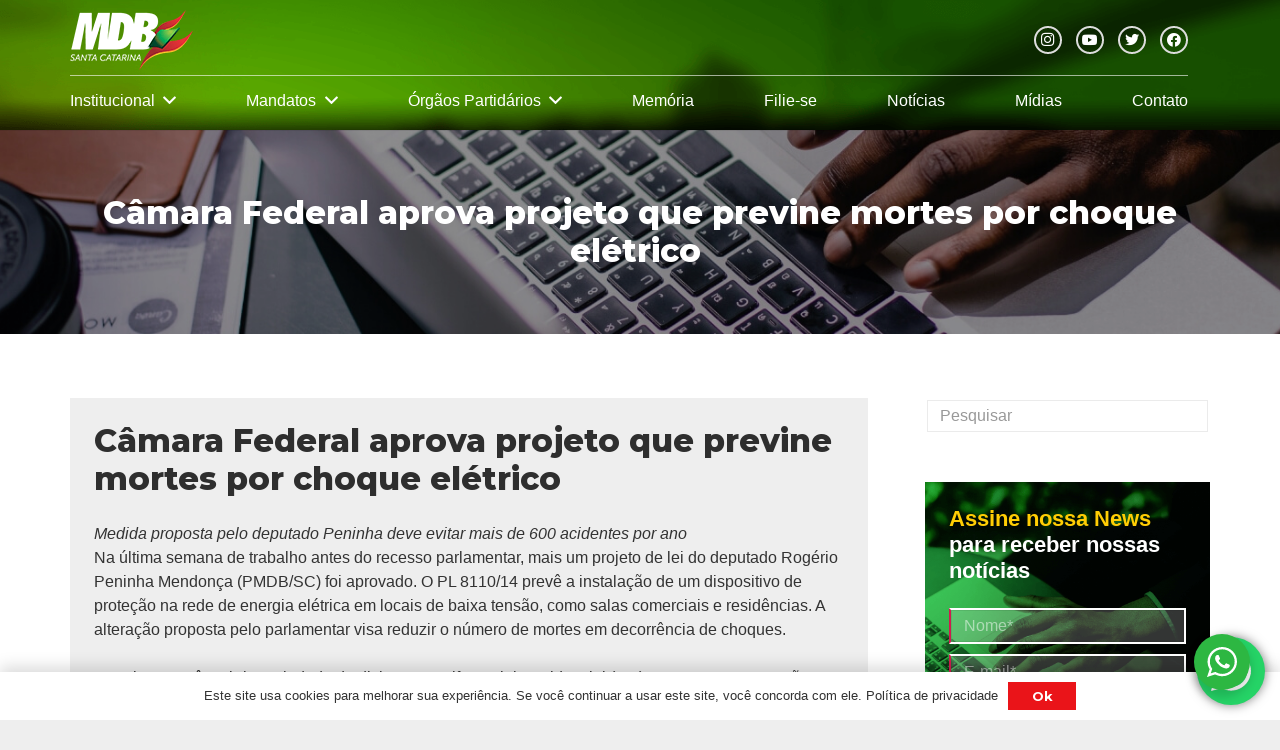

--- FILE ---
content_type: text/html; charset=UTF-8
request_url: http://mdb-sc.org.br/camara-federal-aprova-projeto-que-previne-mortes-por-choque-eletrico/
body_size: 28432
content:
<!DOCTYPE HTML>
<html lang="pt-BR">
<head>
	<meta charset="UTF-8">
	<title>Câmara Federal aprova projeto que previne mortes por choque elétrico  &#8211; MDB Santa Catarina</title><link rel="preload" as="style" href="https://fonts.googleapis.com/css?family=Montserrat%3A400%2C700%2C800%2C800italic&#038;display=swap" /><link rel="stylesheet" href="https://fonts.googleapis.com/css?family=Montserrat%3A400%2C700%2C800%2C800italic&#038;display=swap" media="print" onload="this.media='all'" /><noscript><link rel="stylesheet" href="https://fonts.googleapis.com/css?family=Montserrat%3A400%2C700%2C800%2C800italic&#038;display=swap" /></noscript>
<meta name='robots' content='max-image-preview:large' />
<link rel='dns-prefetch' href='//fonts.googleapis.com' />
<link href='https://fonts.gstatic.com' crossorigin rel='preconnect' />
<link rel="alternate" type="application/rss+xml" title="Feed para MDB Santa Catarina &raquo;" href="http://mdb-sc.org.br/feed/" />
<link rel="alternate" type="application/rss+xml" title="Feed de comentários para MDB Santa Catarina &raquo;" href="http://mdb-sc.org.br/comments/feed/" />
<link rel="alternate" type="application/rss+xml" title="Feed de comentários para MDB Santa Catarina &raquo; Câmara Federal aprova projeto que previne mortes por choque elétrico " href="http://mdb-sc.org.br/camara-federal-aprova-projeto-que-previne-mortes-por-choque-eletrico/feed/" />
<link rel="alternate" title="oEmbed (JSON)" type="application/json+oembed" href="http://mdb-sc.org.br/wp-json/oembed/1.0/embed?url=http%3A%2F%2Fmdb-sc.org.br%2Fcamara-federal-aprova-projeto-que-previne-mortes-por-choque-eletrico%2F" />
<link rel="alternate" title="oEmbed (XML)" type="text/xml+oembed" href="http://mdb-sc.org.br/wp-json/oembed/1.0/embed?url=http%3A%2F%2Fmdb-sc.org.br%2Fcamara-federal-aprova-projeto-que-previne-mortes-por-choque-eletrico%2F&#038;format=xml" />
<meta name="viewport" content="width=device-width, initial-scale=1">
<meta name="SKYPE_TOOLBAR" content="SKYPE_TOOLBAR_PARSER_COMPATIBLE">
<meta name="theme-color" content="#f5f5f5">
<style id='wp-img-auto-sizes-contain-inline-css'>
img:is([sizes=auto i],[sizes^="auto," i]){contain-intrinsic-size:3000px 1500px}
/*# sourceURL=wp-img-auto-sizes-contain-inline-css */
</style>
<link rel='stylesheet' id='toolset_bootstrap_4-css' href='http://mdb-sc.org.br/wp-content/plugins/types/vendor/toolset/toolset-common/res/lib/bootstrap4/css/bootstrap.min.css?ver=4.5.3' media='screen' />
<link rel='stylesheet' id='ht_ctc_main_css-css' href='http://mdb-sc.org.br/wp-content/plugins/click-to-chat-for-whatsapp/new/inc/assets/css/main.css?ver=4.34' media='all' />
<link rel='stylesheet' id='sbi_styles-css' href='http://mdb-sc.org.br/wp-content/plugins/instagram-feed/css/sbi-styles.min.css?ver=6.10.0' media='all' />
<style id='wp-emoji-styles-inline-css'>

	img.wp-smiley, img.emoji {
		display: inline !important;
		border: none !important;
		box-shadow: none !important;
		height: 1em !important;
		width: 1em !important;
		margin: 0 0.07em !important;
		vertical-align: -0.1em !important;
		background: none !important;
		padding: 0 !important;
	}
/*# sourceURL=wp-emoji-styles-inline-css */
</style>
<link rel='stylesheet' id='contact-form-7-css' href='http://mdb-sc.org.br/wp-content/plugins/contact-form-7/includes/css/styles.css?ver=6.1.4' media='all' />
<link rel='stylesheet' id='cf7msm_styles-css' href='http://mdb-sc.org.br/wp-content/plugins/contact-form-7-multi-step-module/resources/cf7msm.css?ver=4.5' media='all' />
<link rel='stylesheet' id='ctf_styles-css' href='http://mdb-sc.org.br/wp-content/plugins/custom-twitter-feeds/css/ctf-styles.min.css?ver=2.3.1' media='all' />
<link rel='stylesheet' id='dashicons-css' href='http://mdb-sc.org.br/wp-includes/css/dashicons.min.css?ver=16eb80322102f9937d996154a79f9559' media='all' />
<link rel='stylesheet' id='nta-css-popup-css' href='http://mdb-sc.org.br/wp-content/plugins/wp-whatsapp/assets/dist/css/style.css?ver=3.7.3' media='all' />

<link rel='stylesheet' id='us-style-css' href='http://mdb-sc.org.br/wp-content/themes/Impreza/css/style.min.css?ver=8.16' media='all' />
<script src="http://mdb-sc.org.br/wp-content/plugins/wp-views/vendor/toolset/common-es/public/toolset-common-es-frontend.js?ver=162000" id="toolset-common-es-frontend-js"></script>
<link rel="https://api.w.org/" href="http://mdb-sc.org.br/wp-json/" /><link rel="alternate" title="JSON" type="application/json" href="http://mdb-sc.org.br/wp-json/wp/v2/posts/4728" /><link rel="EditURI" type="application/rsd+xml" title="RSD" href="http://mdb-sc.org.br/xmlrpc.php?rsd" />

<link rel="canonical" href="http://mdb-sc.org.br/camara-federal-aprova-projeto-que-previne-mortes-por-choque-eletrico/" />
<link rel='shortlink' href='http://mdb-sc.org.br/?p=4728' />
<!-- start Simple Custom CSS and JS -->
<script>
function get_url_parameter_text(parameter) {
    var vars = {};
    var parts = window.location.href.replace(/[?&]+([^=&]+)=([^&]*)/gi, function(m,key,value) {
        vars[key] = value;
    });
  
  	var value_parameter = decodeURIComponent(vars[parameter]);
  	value_parameter = value_parameter.replace(/\+/g, " ");
  	if (value_parameter == "undefined") { value_parameter = ""; }
  	
    return value_parameter;
}</script>
<!-- end Simple Custom CSS and JS -->
<!-- start Simple Custom CSS and JS -->
<style>
/* FORMULÁRIO DE PESQUISA */

.form-dados input.wpv-reset-trigger {
  	width: 100%;
  	background-color: #eeeeee;
  	border: none;
  	box-shadow: none;
}
.form-dados input.wpv-submit-trigger {
  	width: 100%;
}

/* muda a formatacao dos selects */
.bootstrap-select .btn-light {
	background-color: #ffffff;
  	border: none;
  	border-radius: 0;
  	border-bottom: 1px solid #222222;
}
input[name='wpv_post_search'] {
	min-height: 0;
}

/* TABELA DE RESULTADOS */
#table-dados th,
#table-dados td {
	border: none;
  	padding: 10px;	
  	vertical-align: middle;
}
#table-dados .cursor-pointer {
	cursor: pointer;
}

#table-dados thead th {
	background-color: #892055;
  	color: #ffffff;
}

/* PAGINACAO */

.pagination-wrapper {
    text-align: center;
}
.pagination-container {
  	display: inline-block;
}
.pagination-container ul,
.pagination-container li,
.pagination-container a,
.pagination-container span {
  	display: block;
  	float: left;
    overflow: hidden;
  	padding: 0;
  	margin: 0;
 }  
.pagination-container a,
.pagination-container li span.wpv_page_ellipsis,
.pagination-container li span.wpv-filter-pagination-link {
  	height: 3.5rem;
    width: 3.5rem;
  	border: 2px solid #999999;
    border-radius: 50%;
    font-size: 1.2rem;
  	line-height: 3.5rem;
  	color: #999999;
    font-weight: bold;
    text-align: center;
    margin: 0 5px;
}
.pagination-container a:hover,
.pagination-container li span.wpv-filter-pagination-link {
    background-color:  #459d36;
  	border: 2px solid #459d36;
    color: #ffffff;
}
.pagination-container li span.wpv_page_ellipsis {
    width: auto;
  	border: none;
}
@media (max-width: 768px) {
.pagination-container a,
.pagination-container li span.wpv_page_ellipsis,
.pagination-container li span.wpv-filter-pagination-link {
  	height: 2.5rem;
    width: 2.5rem;
    font-size: 1rem;
  	line-height: 2.5rem;
}
.pagination-container li span.wpv_page_ellipsis {
    width: auto;
  	border: none;
}
}</style>
<!-- end Simple Custom CSS and JS -->
		<script>
			if ( ! /Android|webOS|iPhone|iPad|iPod|BlackBerry|IEMobile|Opera Mini/i.test( navigator.userAgent ) ) {
				var root = document.getElementsByTagName( 'html' )[ 0 ]
				root.className += " no-touch";
			}
		</script>
		 <script> window.addEventListener("load",function(){ var c={script:false,link:false}; function ls(s) { if(!['script','link'].includes(s)||c[s]){return;}c[s]=true; var d=document,f=d.getElementsByTagName(s)[0],j=d.createElement(s); if(s==='script'){j.async=true;j.src='http://mdb-sc.org.br/wp-content/plugins/wp-views/vendor/toolset/blocks/public/js/frontend.js?v=1.6.0';}else{ j.rel='stylesheet';j.href='http://mdb-sc.org.br/wp-content/plugins/wp-views/vendor/toolset/blocks/public/css/style.css?v=1.6.0';} f.parentNode.insertBefore(j, f); }; function ex(){ls('script');ls('link')} window.addEventListener("scroll", ex, {once: true}); if (('IntersectionObserver' in window) && ('IntersectionObserverEntry' in window) && ('intersectionRatio' in window.IntersectionObserverEntry.prototype)) { var i = 0, fb = document.querySelectorAll("[class^='tb-']"), o = new IntersectionObserver(es => { es.forEach(e => { o.unobserve(e.target); if (e.intersectionRatio > 0) { ex();o.disconnect();}else{ i++;if(fb.length>i){o.observe(fb[i])}} }) }); if (fb.length) { o.observe(fb[i]) } } }) </script>
	<noscript>
		<link rel="stylesheet" href="http://mdb-sc.org.br/wp-content/plugins/wp-views/vendor/toolset/blocks/public/css/style.css">
	</noscript><meta name="generator" content="Powered by WPBakery Page Builder - drag and drop page builder for WordPress."/>
<link rel="icon" href="http://mdb-sc.org.br/wp-content/uploads/2022/04/favicon-80x80.png" sizes="32x32" />
<link rel="icon" href="http://mdb-sc.org.br/wp-content/uploads/2022/04/favicon-300x300.png" sizes="192x192" />
<link rel="apple-touch-icon" href="http://mdb-sc.org.br/wp-content/uploads/2022/04/favicon-300x300.png" />
<meta name="msapplication-TileImage" content="http://mdb-sc.org.br/wp-content/uploads/2022/04/favicon-300x300.png" />
<noscript><style> .wpb_animate_when_almost_visible { opacity: 1; }</style></noscript>		<style id="us-icon-fonts">@font-face{font-display:block;font-style:normal;font-family:"fontawesome";font-weight:900;src:url("http://mdb-sc.org.br/wp-content/themes/Impreza/fonts/fa-solid-900.woff2?ver=8.16") format("woff2"),url("http://mdb-sc.org.br/wp-content/themes/Impreza/fonts/fa-solid-900.woff?ver=8.16") format("woff")}.fas{font-family:"fontawesome";font-weight:900}@font-face{font-display:block;font-style:normal;font-family:"fontawesome";font-weight:400;src:url("http://mdb-sc.org.br/wp-content/themes/Impreza/fonts/fa-regular-400.woff2?ver=8.16") format("woff2"),url("http://mdb-sc.org.br/wp-content/themes/Impreza/fonts/fa-regular-400.woff?ver=8.16") format("woff")}.far{font-family:"fontawesome";font-weight:400}@font-face{font-display:block;font-style:normal;font-family:"fontawesome";font-weight:300;src:url("http://mdb-sc.org.br/wp-content/themes/Impreza/fonts/fa-light-300.woff2?ver=8.16") format("woff2"),url("http://mdb-sc.org.br/wp-content/themes/Impreza/fonts/fa-light-300.woff?ver=8.16") format("woff")}.fal{font-family:"fontawesome";font-weight:300}@font-face{font-display:block;font-style:normal;font-family:"Font Awesome 5 Duotone";font-weight:900;src:url("http://mdb-sc.org.br/wp-content/themes/Impreza/fonts/fa-duotone-900.woff2?ver=8.16") format("woff2"),url("http://mdb-sc.org.br/wp-content/themes/Impreza/fonts/fa-duotone-900.woff?ver=8.16") format("woff")}.fad{font-family:"Font Awesome 5 Duotone";font-weight:900}.fad{position:relative}.fad:before{position:absolute}.fad:after{opacity:0.4}@font-face{font-display:block;font-style:normal;font-family:"Font Awesome 5 Brands";font-weight:400;src:url("http://mdb-sc.org.br/wp-content/themes/Impreza/fonts/fa-brands-400.woff2?ver=8.16") format("woff2"),url("http://mdb-sc.org.br/wp-content/themes/Impreza/fonts/fa-brands-400.woff?ver=8.16") format("woff")}.fab{font-family:"Font Awesome 5 Brands";font-weight:400}@font-face{font-display:block;font-style:normal;font-family:"Material Icons";font-weight:400;src:url("http://mdb-sc.org.br/wp-content/themes/Impreza/fonts/material-icons.woff2?ver=8.16") format("woff2"),url("http://mdb-sc.org.br/wp-content/themes/Impreza/fonts/material-icons.woff?ver=8.16") format("woff")}.material-icons{font-family:"Material Icons";font-weight:400}</style>
				<style id="us-theme-options-css">:root{--color-header-middle-bg:#1c4f18;--color-header-middle-bg-grad:linear-gradient(135deg,#1c4f18,#48a339,#113a10);--color-header-middle-text:#ffffff;--color-header-middle-text-hover:#ffffff;--color-header-transparent-bg:transparent;--color-header-transparent-bg-grad:transparent;--color-header-transparent-text:#fff;--color-header-transparent-text-hover:#fff;--color-chrome-toolbar:#f5f5f5;--color-chrome-toolbar-grad:#f5f5f5;--color-header-top-bg:#f5f5f5;--color-header-top-bg-grad:linear-gradient(0deg,#f5f5f5,#fff);--color-header-top-text:#333;--color-header-top-text-hover:#1c4f18;--color-header-top-transparent-bg:rgba(0,0,0,0.2);--color-header-top-transparent-bg-grad:rgba(0,0,0,0.2);--color-header-top-transparent-text:rgba(255,255,255,0.66);--color-header-top-transparent-text-hover:#fff;--color-content-bg:#ffffff;--color-content-bg-grad:#ffffff;--color-content-bg-alt:#eeeeee;--color-content-bg-alt-grad:#eeeeee;--color-content-border:#dddddd;--color-content-heading:#2E2E2E;--color-content-heading-grad:#2E2E2E;--color-content-text:#333;--color-content-link:#333333;--color-content-link-hover:#30AA05;--color-content-primary:#30AA05;--color-content-primary-grad:#30AA05;--color-content-secondary:#1c4f18;--color-content-secondary-grad:#1c4f18;--color-content-faded:#999;--color-content-overlay:rgba(0,0,0,0.75);--color-content-overlay-grad:rgba(0,0,0,0.75);--color-alt-content-bg:#eeeeee;--color-alt-content-bg-grad:#eeeeee;--color-alt-content-bg-alt:#ffffff;--color-alt-content-bg-alt-grad:#ffffff;--color-alt-content-border:#ddd;--color-alt-content-heading:#2E2E2E;--color-alt-content-heading-grad:#2E2E2E;--color-alt-content-text:#333;--color-alt-content-link:#333333;--color-alt-content-link-hover:#30AA05;--color-alt-content-primary:#30AA05;--color-alt-content-primary-grad:#30AA05;--color-alt-content-secondary:#1c4f18;--color-alt-content-secondary-grad:#1c4f18;--color-alt-content-faded:#999;--color-alt-content-overlay:rgba(0,0,0,0.75);--color-alt-content-overlay-grad:rgba(0,0,0,0.75);--color-footer-bg:#1c4f18;--color-footer-bg-grad:linear-gradient(135deg,#1c4f18,#48a339,#113a10);--color-footer-bg-alt:#ffffff;--color-footer-bg-alt-grad:#ffffff;--color-footer-border:rgba(255,255,255,0.50);--color-footer-heading:#ffffff;--color-footer-heading-grad:#ffffff;--color-footer-text:#ffffff;--color-footer-link:#ffffff;--color-footer-link-hover:#ffffff;--color-subfooter-bg:#113a10;--color-subfooter-bg-grad:#113a10;--color-subfooter-bg-alt:#ffffff;--color-subfooter-bg-alt-grad:#ffffff;--color-subfooter-border:rgba(255,255,255,0.50);--color-subfooter-heading:#ffffff;--color-subfooter-heading-grad:#ffffff;--color-subfooter-text:#ffffff;--color-subfooter-link:#fff;--color-subfooter-link-hover:#ffffff;--color-content-primary-faded:rgba(48,170,5,0.15);--box-shadow:0 5px 15px rgba(0,0,0,.15);--box-shadow-up:0 -5px 15px rgba(0,0,0,.15);--site-content-width:1140px;--inputs-font-size:1rem;--inputs-height:2rem;--inputs-padding:0.8rem;--inputs-border-width:2px;--inputs-text-color:var(--color-content-text);--font-body:"Montserrat",sans-serif;--font-h1:"Montserrat",sans-serif;--font-h2:"Montserrat",sans-serif;--font-h3:"Montserrat",sans-serif;--font-h4:"Montserrat",sans-serif;--font-h5:"Montserrat",sans-serif;--font-h6:"Montserrat",sans-serif}html,.l-header .widget,.menu-item-object-us_page_block{font-family:var(--font-body);font-weight:400;font-size:16px;line-height:26px}h1{font-family:var(--font-h1);font-weight:800;font-size:2rem;line-height:1.2;letter-spacing:0;margin-bottom:1.5rem}h2{font-family:var(--font-h2);font-weight:800;font-size:2rem;line-height:1.2;letter-spacing:0;margin-bottom:1.5rem}h3{font-family:var(--font-h3);font-weight:800;font-size:1.6rem;line-height:1.2;letter-spacing:0;margin-bottom:1.5rem}.widgettitle,h4{font-family:var(--font-h4);font-weight:800;font-size:1.4rem;line-height:1.2;letter-spacing:0;margin-bottom:1.5rem}h5{font-family:var(--font-h5);font-weight:800;font-size:1.2rem;line-height:1.2;letter-spacing:0;margin-bottom:1.5rem}h6{font-family:var(--font-h6);font-weight:400;font-size:1rem;line-height:1.2;letter-spacing:0;margin-bottom:1.5rem}@media (max-width:600px){html{font-size:16px;line-height:26px}h1{font-size:2rem}h1.vc_custom_heading:not([class*="us_custom_"]){font-size:2rem!important}h2{font-size:1.8rem}h2.vc_custom_heading:not([class*="us_custom_"]){font-size:1.8rem!important}h3{font-size:1.6rem}h3.vc_custom_heading:not([class*="us_custom_"]){font-size:1.6rem!important}.widgettitle,h4{font-size:1.4rem}h4.vc_custom_heading:not([class*="us_custom_"]){font-size:1.4rem!important}h5{font-size:1.2rem}h5.vc_custom_heading:not([class*="us_custom_"]){font-size:1.2rem!important}h6{font-size:1rem}h6.vc_custom_heading:not([class*="us_custom_"]){font-size:1rem!important}}body{background:var(--color-content-bg-alt)}.l-canvas.type_boxed,.l-canvas.type_boxed .l-subheader,.l-canvas.type_boxed~.l-footer{max-width:1300px}@media (max-width:1220px){.l-main .aligncenter{max-width:calc(100vw - 5rem)}}.wpb_text_column:not(:last-child){margin-bottom:1.5rem}.l-sidebar{width:25%}.l-content{width:70%}@media (min-width:1281px){body.usb_preview .hide_on_default{opacity:0.25!important}.vc_hidden-lg,body:not(.usb_preview) .hide_on_default{display:none!important}.default_align_left{text-align:left}.default_align_right{text-align:right}.default_align_center{text-align:center}.w-hwrapper>.default_align_justify,.default_align_justify>.w-btn{width:100%}}@media (min-width:1025px) and (max-width:1280px){body.usb_preview .hide_on_laptops{opacity:0.25!important}.vc_hidden-md,body:not(.usb_preview) .hide_on_laptops{display:none!important}.laptops_align_left{text-align:left}.laptops_align_right{text-align:right}.laptops_align_center{text-align:center}.w-hwrapper>.laptops_align_justify,.laptops_align_justify>.w-btn{width:100%}}@media (min-width:601px) and (max-width:1024px){body.usb_preview .hide_on_tablets{opacity:0.25!important}.vc_hidden-sm,body:not(.usb_preview) .hide_on_tablets{display:none!important}.tablets_align_left{text-align:left}.tablets_align_right{text-align:right}.tablets_align_center{text-align:center}.w-hwrapper>.tablets_align_justify,.tablets_align_justify>.w-btn{width:100%}}@media (max-width:600px){body.usb_preview .hide_on_mobiles{opacity:0.25!important}.vc_hidden-xs,body:not(.usb_preview) .hide_on_mobiles{display:none!important}.mobiles_align_left{text-align:left}.mobiles_align_right{text-align:right}.mobiles_align_center{text-align:center}.w-hwrapper>.mobiles_align_justify,.mobiles_align_justify>.w-btn{width:100%}}@media (max-width:1280px){.g-cols.laptops-cols_1{grid-template-columns:100%}.g-cols.laptops-cols_1.reversed>div:last-of-type{order:-1}.g-cols.laptops-cols_2{grid-template-columns:repeat(2,1fr)}.g-cols.laptops-cols_3{grid-template-columns:repeat(3,1fr)}.g-cols.laptops-cols_4{grid-template-columns:repeat(4,1fr)}.g-cols.laptops-cols_5{grid-template-columns:repeat(5,1fr)}.g-cols.laptops-cols_6{grid-template-columns:repeat(6,1fr)}.g-cols.laptops-cols_1-2{grid-template-columns:1fr 2fr}.g-cols.laptops-cols_2-1{grid-template-columns:2fr 1fr}.g-cols.laptops-cols_2-3{grid-template-columns:2fr 3fr}.g-cols.laptops-cols_3-2{grid-template-columns:3fr 2fr}.g-cols.laptops-cols_1-3{grid-template-columns:1fr 3fr}.g-cols.laptops-cols_3-1{grid-template-columns:3fr 1fr}.g-cols.laptops-cols_1-4{grid-template-columns:1fr 4fr}.g-cols.laptops-cols_4-1{grid-template-columns:4fr 1fr}.g-cols.laptops-cols_1-5{grid-template-columns:1fr 5fr}.g-cols.laptops-cols_5-1{grid-template-columns:5fr 1fr}.g-cols.laptops-cols_1-2-1{grid-template-columns:1fr 2fr 1fr}.g-cols.laptops-cols_1-3-1{grid-template-columns:1fr 3fr 1fr}.g-cols.laptops-cols_1-4-1{grid-template-columns:1fr 4fr 1fr}}@media (max-width:1024px){.g-cols.tablets-cols_1{grid-template-columns:100%}.g-cols.tablets-cols_1.reversed>div:last-of-type{order:-1}.g-cols.tablets-cols_2{grid-template-columns:repeat(2,1fr)}.g-cols.tablets-cols_3{grid-template-columns:repeat(3,1fr)}.g-cols.tablets-cols_4{grid-template-columns:repeat(4,1fr)}.g-cols.tablets-cols_5{grid-template-columns:repeat(5,1fr)}.g-cols.tablets-cols_6{grid-template-columns:repeat(6,1fr)}.g-cols.tablets-cols_1-2{grid-template-columns:1fr 2fr}.g-cols.tablets-cols_2-1{grid-template-columns:2fr 1fr}.g-cols.tablets-cols_2-3{grid-template-columns:2fr 3fr}.g-cols.tablets-cols_3-2{grid-template-columns:3fr 2fr}.g-cols.tablets-cols_1-3{grid-template-columns:1fr 3fr}.g-cols.tablets-cols_3-1{grid-template-columns:3fr 1fr}.g-cols.tablets-cols_1-4{grid-template-columns:1fr 4fr}.g-cols.tablets-cols_4-1{grid-template-columns:4fr 1fr}.g-cols.tablets-cols_1-5{grid-template-columns:1fr 5fr}.g-cols.tablets-cols_5-1{grid-template-columns:5fr 1fr}.g-cols.tablets-cols_1-2-1{grid-template-columns:1fr 2fr 1fr}.g-cols.tablets-cols_1-3-1{grid-template-columns:1fr 3fr 1fr}.g-cols.tablets-cols_1-4-1{grid-template-columns:1fr 4fr 1fr}}@media (max-width:600px){.g-cols.mobiles-cols_1{grid-template-columns:100%}.g-cols.mobiles-cols_1.reversed>div:last-of-type{order:-1}.g-cols.mobiles-cols_2{grid-template-columns:repeat(2,1fr)}.g-cols.mobiles-cols_3{grid-template-columns:repeat(3,1fr)}.g-cols.mobiles-cols_4{grid-template-columns:repeat(4,1fr)}.g-cols.mobiles-cols_5{grid-template-columns:repeat(5,1fr)}.g-cols.mobiles-cols_6{grid-template-columns:repeat(6,1fr)}.g-cols.mobiles-cols_1-2{grid-template-columns:1fr 2fr}.g-cols.mobiles-cols_2-1{grid-template-columns:2fr 1fr}.g-cols.mobiles-cols_2-3{grid-template-columns:2fr 3fr}.g-cols.mobiles-cols_3-2{grid-template-columns:3fr 2fr}.g-cols.mobiles-cols_1-3{grid-template-columns:1fr 3fr}.g-cols.mobiles-cols_3-1{grid-template-columns:3fr 1fr}.g-cols.mobiles-cols_1-4{grid-template-columns:1fr 4fr}.g-cols.mobiles-cols_4-1{grid-template-columns:4fr 1fr}.g-cols.mobiles-cols_1-5{grid-template-columns:1fr 5fr}.g-cols.mobiles-cols_5-1{grid-template-columns:5fr 1fr}.g-cols.mobiles-cols_1-2-1{grid-template-columns:1fr 2fr 1fr}.g-cols.mobiles-cols_1-3-1{grid-template-columns:1fr 3fr 1fr}.g-cols.mobiles-cols_1-4-1{grid-template-columns:1fr 4fr 1fr}.g-cols:not([style*="grid-gap"]){grid-gap:1.5rem}}@media (max-width:767px){.l-canvas{overflow:hidden}.g-cols.stacking_default.reversed>div:last-of-type{order:-1}.g-cols.stacking_default.via_flex>div:not([class*="vc_col-xs"]){width:100%;margin:0 0 1.5rem}.g-cols.stacking_default.via_grid.mobiles-cols_1{grid-template-columns:100%}.g-cols.stacking_default.via_flex.type_boxes>div,.g-cols.stacking_default.via_flex.reversed>div:first-child,.g-cols.stacking_default.via_flex:not(.reversed)>div:last-child,.g-cols.stacking_default.via_flex>div.has_bg_color{margin-bottom:0}.g-cols.stacking_default.via_flex.type_default>.wpb_column.stretched{margin-left:-1rem;margin-right:-1rem}.g-cols.stacking_default.via_grid.mobiles-cols_1>.wpb_column.stretched,.g-cols.stacking_default.via_flex.type_boxes>.wpb_column.stretched{margin-left:-2.5rem;margin-right:-2.5rem;width:auto}.vc_column-inner.type_sticky>.wpb_wrapper,.vc_column_container.type_sticky>.vc_column-inner{top:0!important}}@media (min-width:768px){body:not(.rtl) .l-section.for_sidebar.at_left>div>.l-sidebar,.rtl .l-section.for_sidebar.at_right>div>.l-sidebar{order:-1}.vc_column_container.type_sticky>.vc_column-inner,.vc_column-inner.type_sticky>.wpb_wrapper{position:-webkit-sticky;position:sticky}.l-section.type_sticky{position:-webkit-sticky;position:sticky;top:0;z-index:11;transform:translateZ(0); transition:top 0.3s cubic-bezier(.78,.13,.15,.86) 0.1s}.header_hor .l-header.post_fixed.sticky_auto_hide{z-index:12}.admin-bar .l-section.type_sticky{top:32px}.l-section.type_sticky>.l-section-h{transition:padding-top 0.3s}.header_hor .l-header.pos_fixed:not(.down)~.l-main .l-section.type_sticky:not(:first-of-type){top:var(--header-sticky-height)}.admin-bar.header_hor .l-header.pos_fixed:not(.down)~.l-main .l-section.type_sticky:not(:first-of-type){top:calc( var(--header-sticky-height) + 32px )}.header_hor .l-header.pos_fixed.sticky:not(.down)~.l-main .l-section.type_sticky:first-of-type>.l-section-h{padding-top:var(--header-sticky-height)}.header_hor.headerinpos_bottom .l-header.pos_fixed.sticky:not(.down)~.l-main .l-section.type_sticky:first-of-type>.l-section-h{padding-bottom:var(--header-sticky-height)!important}}@media screen and (min-width:1220px){.g-cols.via_flex.type_default>.wpb_column.stretched:first-of-type{margin-left:calc( var(--site-content-width) / 2 + 0px / 2 + 1.5rem - 50vw)}.g-cols.via_flex.type_default>.wpb_column.stretched:last-of-type{margin-right:calc( var(--site-content-width) / 2 + 0px / 2 + 1.5rem - 50vw)}.l-main .alignfull, .w-separator.width_screen,.g-cols.via_grid>.wpb_column.stretched:first-of-type,.g-cols.via_flex.type_boxes>.wpb_column.stretched:first-of-type{margin-left:calc( var(--site-content-width) / 2 + 0px / 2 - 50vw )}.l-main .alignfull, .w-separator.width_screen,.g-cols.via_grid>.wpb_column.stretched:last-of-type,.g-cols.via_flex.type_boxes>.wpb_column.stretched:last-of-type{margin-right:calc( var(--site-content-width) / 2 + 0px / 2 - 50vw )}}@media (max-width:600px){.w-form-row.for_submit[style*=btn-size-mobiles] .w-btn{font-size:var(--btn-size-mobiles)!important}}a,button,input[type="submit"],.ui-slider-handle{outline:none!important}.w-toplink,.w-header-show{background:rgba(0,0,0,0.3)}.no-touch .w-toplink.active:hover,.no-touch .w-header-show:hover{background:var(--color-content-primary-grad)}button[type="submit"],input[type="submit"]{transition:none}button[type="submit"]:not(.w-btn),input[type="submit"]:not(.w-btn),.us-nav-style_6>*,.navstyle_6>.owl-nav button,.us-btn-style_6{font-family:var(--font-body);font-size:16px;line-height:1.20!important;font-weight:700;font-style:normal;text-transform:none;letter-spacing:0em;border-radius:0em;padding:0.5em 1.8em;background:linear-gradient(90deg,#30AA05,#62D606,#30AA05);border-color:transparent;color:#ffffff!important;box-shadow:0 0em 0em 0 rgba(0,0,0,0.2)}button[type="submit"]:not(.w-btn):before,input[type="submit"]:not(.w-btn),.us-nav-style_6>*:before,.navstyle_6>.owl-nav button:before,.us-btn-style_6:before{border-width:0px}.no-touch button[type="submit"]:not(.w-btn):hover,.no-touch input[type="submit"]:not(.w-btn):hover,.us-nav-style_6>span.current,.no-touch .us-nav-style_6>a:hover,.no-touch .navstyle_6>.owl-nav button:hover,.no-touch .us-btn-style_6:hover{box-shadow:0 0em 0em 0 rgba(0,0,0,0.2);background:linear-gradient(50deg,#30AA05,#62D606,#30AA05);border-color:transparent;color:#ffffff!important}.us-nav-style_6>*{min-width:calc(1.20em + 2 * 0.5em)}.us-btn-style_6{overflow:hidden;-webkit-transform:translateZ(0)}.us-btn-style_6>*{position:relative;z-index:1}.no-touch .us-btn-style_6:hover{background:linear-gradient(90deg,#30AA05,#62D606,#30AA05)}.no-touch .us-btn-style_6:after{content:"";position:absolute;top:0;left:0;right:0;bottom:0;opacity:0;transition:opacity 0.3s;background:linear-gradient(50deg,#30AA05,#62D606,#30AA05)}.no-touch .us-btn-style_6:hover:after{opacity:1}.us-nav-style_1>*,.navstyle_1>.owl-nav button,.us-btn-style_1{font-family:var(--font-body);font-size:16px;line-height:1.2!important;font-weight:700;font-style:normal;text-transform:none;letter-spacing:0em;border-radius:0em;padding:0.5em 1.8em;background:#EA1419;border-color:transparent;color:#ffffff!important;box-shadow:0 0em 0em 0 rgba(0,0,0,0.2)}.us-nav-style_1>*:before,.navstyle_1>.owl-nav button:before,.us-btn-style_1:before{border-width:0px}.us-nav-style_1>span.current,.no-touch .us-nav-style_1>a:hover,.no-touch .navstyle_1>.owl-nav button:hover,.no-touch .us-btn-style_1:hover{box-shadow:0 0em 0em 0 rgba(0,0,0,0.2);background:#c22125;border-color:transparent;color:#ffffff!important}.us-nav-style_1>*{min-width:calc(1.2em + 2 * 0.5em)}.us-nav-style_5>*,.navstyle_5>.owl-nav button,.us-btn-style_5{font-family:var(--font-body);font-size:14px;line-height:1.20!important;font-weight:700;font-style:normal;text-transform:none;letter-spacing:0em;border-radius:0em;padding:0.5em 1em;background:linear-gradient(90deg,#E99400,#f6c605,#E99400);border-color:transparent;color:#2e2e2e!important;box-shadow:0 0em 0em 0 rgba(0,0,0,0.2)}.us-nav-style_5>*:before,.navstyle_5>.owl-nav button:before,.us-btn-style_5:before{border-width:0px}.us-nav-style_5>span.current,.no-touch .us-nav-style_5>a:hover,.no-touch .navstyle_5>.owl-nav button:hover,.no-touch .us-btn-style_5:hover{box-shadow:0 0em 0em 0 rgba(0,0,0,0.2);background:linear-gradient(120deg,#f6c605,#E99400,#f6c605);border-color:transparent;color:#2e2e2e!important}.us-nav-style_5>*{min-width:calc(1.20em + 2 * 0.5em)}.us-btn-style_5{overflow:hidden;-webkit-transform:translateZ(0)}.us-btn-style_5>*{position:relative;z-index:1}.no-touch .us-btn-style_5:hover{background:linear-gradient(90deg,#E99400,#f6c605,#E99400)}.no-touch .us-btn-style_5:after{content:"";position:absolute;top:0;left:0;right:0;bottom:0;opacity:0;transition:opacity 0.3s;background:linear-gradient(120deg,#f6c605,#E99400,#f6c605)}.no-touch .us-btn-style_5:hover:after{opacity:1}.us-nav-style_7>*,.navstyle_7>.owl-nav button,.us-btn-style_7{font-family:var(--font-body);font-size:14px;line-height:1.20!important;font-weight:700;font-style:normal;text-transform:none;letter-spacing:0em;border-radius:0em;padding:0.5em 1em;background:linear-gradient(90deg,#30AA05,#62D606,#30AA05);border-color:transparent;color:#ffffff!important;box-shadow:0 0em 0em 0 rgba(0,0,0,0.2)}.us-nav-style_7>*:before,.navstyle_7>.owl-nav button:before,.us-btn-style_7:before{border-width:0px}.us-nav-style_7>span.current,.no-touch .us-nav-style_7>a:hover,.no-touch .navstyle_7>.owl-nav button:hover,.no-touch .us-btn-style_7:hover{box-shadow:0 0em 0em 0 rgba(0,0,0,0.2);background:linear-gradient(50deg,#30AA05,#62D606,#30AA05);border-color:transparent;color:#ffffff!important}.us-nav-style_7>*{min-width:calc(1.20em + 2 * 0.5em)}.us-btn-style_7{overflow:hidden;-webkit-transform:translateZ(0)}.us-btn-style_7>*{position:relative;z-index:1}.no-touch .us-btn-style_7:hover{background:linear-gradient(90deg,#30AA05,#62D606,#30AA05)}.no-touch .us-btn-style_7:after{content:"";position:absolute;top:0;left:0;right:0;bottom:0;opacity:0;transition:opacity 0.3s;background:linear-gradient(50deg,#30AA05,#62D606,#30AA05)}.no-touch .us-btn-style_7:hover:after{opacity:1}.us-nav-style_3>*,.navstyle_3>.owl-nav button,.us-btn-style_3{font-family:var(--font-body);font-size:16px;line-height:1.20!important;font-weight:700;font-style:normal;text-transform:none;letter-spacing:0em;border-radius:0em;padding:0.5em 1.8em;background:#ffffff;border-color:transparent;color:#EA1419!important;box-shadow:0 0em 0em 0 rgba(0,0,0,0.2)}.us-nav-style_3>*:before,.navstyle_3>.owl-nav button:before,.us-btn-style_3:before{border-width:0px}.us-nav-style_3>span.current,.no-touch .us-nav-style_3>a:hover,.no-touch .navstyle_3>.owl-nav button:hover,.no-touch .us-btn-style_3:hover{box-shadow:0 0em 0em 0 rgba(0,0,0,0.2);background:#EA1419;border-color:transparent;color:#ffffff!important}.us-nav-style_3>*{min-width:calc(1.20em + 2 * 0.5em)}.us-nav-style_2>*,.navstyle_2>.owl-nav button,.us-btn-style_2{font-family:var(--font-body);font-size:16px;line-height:1.2!important;font-weight:700;font-style:normal;text-transform:none;letter-spacing:0em;border-radius:0.3em;padding:0.5em 1.8em;background:var(--color-content-border);border-color:transparent;color:var(--color-content-text)!important;box-shadow:0 0em 0em 0 rgba(0,0,0,0.2)}.us-nav-style_2>*:before,.navstyle_2>.owl-nav button:before,.us-btn-style_2:before{border-width:0px}.us-nav-style_2>span.current,.no-touch .us-nav-style_2>a:hover,.no-touch .navstyle_2>.owl-nav button:hover,.no-touch .us-btn-style_2:hover{box-shadow:0 0em 0em 0 rgba(0,0,0,0.2);background:var(--color-content-text);border-color:transparent;color:var(--color-content-bg)!important}.us-nav-style_2>*{min-width:calc(1.2em + 2 * 0.5em)}.us-nav-style_4>*,.navstyle_4>.owl-nav button,.us-btn-style_4{font-family:var(--font-body);font-size:14px;line-height:1!important;font-weight:700;font-style:normal;text-transform:none;letter-spacing:0em;border-radius:0em;padding:0.5em 0.5em;background:#ffffff;border-color:#707070;color:#333333!important;box-shadow:0 0em 0em 0 rgba(0,0,0,0.2)}.us-nav-style_4>*:before,.navstyle_4>.owl-nav button:before,.us-btn-style_4:before{border-width:1px}.us-nav-style_4>span.current,.no-touch .us-nav-style_4>a:hover,.no-touch .navstyle_4>.owl-nav button:hover,.no-touch .us-btn-style_4:hover{box-shadow:0 0em 0em 0 rgba(0,0,0,0.2);background:#30AA05;border-color:#30AA05;color:#ffffff!important}.us-nav-style_4>*{min-width:calc(1em + 2 * 0.5em)}.w-filter.state_desktop.style_drop_default .w-filter-item-title,.select2-selection,select,textarea,input:not([type="submit"]),.w-form-checkbox,.w-form-radio{font-weight:400;letter-spacing:0em;border-radius:0rem;background:#ffffff;color:var(--color-content-text);box-shadow:0px 0px 0px 1px rgba(0,0,0,0.08) inset}.w-filter.state_desktop.style_drop_default .w-filter-item-title:focus,.select2-container--open .select2-selection,select:focus,textarea:focus,input:not([type="submit"]):focus,input:focus + .w-form-checkbox,input:focus + .w-form-radio{box-shadow:0px 0px 0px 1px rgba(51,51,51,0.65)}.w-form-row.move_label .w-form-row-label{font-size:1rem;top:calc(2rem/2 + 2px - 0.7em);margin:0 0.8rem;background-color:#ffffff;color:var(--color-content-text)}.w-form-row.with_icon.move_label .w-form-row-label{margin-left:calc(1.6em + 0.8rem)}.color_alternate input:not([type="submit"]),.color_alternate textarea,.color_alternate select,.color_alternate .w-form-checkbox,.color_alternate .w-form-radio,.color_alternate .w-form-row-field>i,.color_alternate .w-form-row-field:after,.color_alternate .widget_search form:after,.color_footer-top input:not([type="submit"]),.color_footer-top textarea,.color_footer-top select,.color_footer-top .w-form-checkbox,.color_footer-top .w-form-radio,.color_footer-top .w-form-row-field>i,.color_footer-top .w-form-row-field:after,.color_footer-top .widget_search form:after,.color_footer-bottom input:not([type="submit"]),.color_footer-bottom textarea,.color_footer-bottom select,.color_footer-bottom .w-form-checkbox,.color_footer-bottom .w-form-radio,.color_footer-bottom .w-form-row-field>i,.color_footer-bottom .w-form-row-field:after,.color_footer-bottom .widget_search form:after{color:inherit}.leaflet-default-icon-path{background-image:url(http://mdb-sc.org.br/wp-content/themes/Impreza/common/css/vendor/images/marker-icon.png)}</style>
				<style id="us-header-css"> .l-subheader.at_middle,.l-subheader.at_middle .w-dropdown-list,.l-subheader.at_middle .type_mobile .w-nav-list.level_1{background:var(--color-header-middle-bg-grad);color:var(--color-header-middle-text)}.no-touch .l-subheader.at_middle a:hover,.no-touch .l-header.bg_transparent .l-subheader.at_middle .w-dropdown.opened a:hover{color:var(--color-header-middle-text-hover)}.l-header.bg_transparent:not(.sticky) .l-subheader.at_middle{background:var(--color-header-transparent-bg);color:var(--color-header-transparent-text)}.no-touch .l-header.bg_transparent:not(.sticky) .at_middle .w-cart-link:hover,.no-touch .l-header.bg_transparent:not(.sticky) .at_middle .w-text a:hover,.no-touch .l-header.bg_transparent:not(.sticky) .at_middle .w-html a:hover,.no-touch .l-header.bg_transparent:not(.sticky) .at_middle .w-nav>a:hover,.no-touch .l-header.bg_transparent:not(.sticky) .at_middle .w-menu a:hover,.no-touch .l-header.bg_transparent:not(.sticky) .at_middle .w-search>a:hover,.no-touch .l-header.bg_transparent:not(.sticky) .at_middle .w-dropdown a:hover,.no-touch .l-header.bg_transparent:not(.sticky) .at_middle .type_desktop .menu-item.level_1:hover>a{color:var(--color-header-transparent-text-hover)}.header_ver .l-header{background:var(--color-header-middle-bg-grad);color:var(--color-header-middle-text)}@media (min-width:1281px){.hidden_for_default{display:none!important}.l-subheader.at_top{display:none}.l-subheader.at_bottom{display:none}.l-subheader.at_middle{background-image:url(http://mdb-sc.org.br/wp-content/uploads/2022/03/bg-menu.png);background-attachment:scroll;background-position:bottom center;background-repeat:no-repeat;background-size:cover}.l-header{position:relative;z-index:111;width:100%}.l-subheader{margin:0 auto}.l-subheader.width_full{padding-left:1.5rem;padding-right:1.5rem}.l-subheader-h{display:flex;align-items:center;position:relative;margin:0 auto;max-width:var(--site-content-width,1200px);height:inherit}.w-header-show{display:none}.l-header.pos_fixed{position:fixed;left:0}.l-header.pos_fixed:not(.notransition) .l-subheader{transition-property:transform,background,box-shadow,line-height,height;transition-duration:.3s;transition-timing-function:cubic-bezier(.78,.13,.15,.86)}.headerinpos_bottom.sticky_first_section .l-header.pos_fixed{position:fixed!important}.header_hor .l-header.sticky_auto_hide{transition:transform .3s cubic-bezier(.78,.13,.15,.86) .1s}.header_hor .l-header.sticky_auto_hide.down{transform:translateY(-110%)}.l-header.bg_transparent:not(.sticky) .l-subheader{box-shadow:none!important;background:none}.l-header.bg_transparent~.l-main .l-section.width_full.height_auto:first-of-type>.l-section-h{padding-top:0!important;padding-bottom:0!important}.l-header.pos_static.bg_transparent{position:absolute;left:0}.l-subheader.width_full .l-subheader-h{max-width:none!important}.l-header.shadow_thin .l-subheader.at_middle,.l-header.shadow_thin .l-subheader.at_bottom{box-shadow:0 1px 0 rgba(0,0,0,0.08)}.l-header.shadow_wide .l-subheader.at_middle,.l-header.shadow_wide .l-subheader.at_bottom{box-shadow:0 3px 5px -1px rgba(0,0,0,0.1),0 2px 1px -1px rgba(0,0,0,0.05)}.header_hor .l-subheader-cell>.w-cart{margin-left:0;margin-right:0}:root{--header-height:130px;--header-sticky-height:130px}.l-header:before{content:'130'}.l-header.sticky:before{content:'130'}.l-subheader.at_top{line-height:40px;height:40px}.l-header.sticky .l-subheader.at_top{line-height:40px;height:40px}.l-subheader.at_middle{line-height:130px;height:130px}.l-header.sticky .l-subheader.at_middle{line-height:130px;height:130px}.l-subheader.at_bottom{line-height:50px;height:50px}.l-header.sticky .l-subheader.at_bottom{line-height:50px;height:50px}.headerinpos_above .l-header.pos_fixed{overflow:hidden;transition:transform 0.3s;transform:translate3d(0,-100%,0)}.headerinpos_above .l-header.pos_fixed.sticky{overflow:visible;transform:none}.headerinpos_above .l-header.pos_fixed~.l-section>.l-section-h,.headerinpos_above .l-header.pos_fixed~.l-main .l-section:first-of-type>.l-section-h{padding-top:0!important}.headerinpos_below .l-header.pos_fixed:not(.sticky){position:absolute;top:100%}.headerinpos_below .l-header.pos_fixed~.l-main>.l-section:first-of-type>.l-section-h{padding-top:0!important}.headerinpos_below .l-header.pos_fixed~.l-main .l-section.full_height:nth-of-type(2){min-height:100vh}.headerinpos_below .l-header.pos_fixed~.l-main>.l-section:nth-of-type(2)>.l-section-h{padding-top:var(--header-height)}.headerinpos_bottom .l-header.pos_fixed:not(.sticky){position:absolute;top:100vh}.headerinpos_bottom .l-header.pos_fixed~.l-main>.l-section:first-of-type>.l-section-h{padding-top:0!important}.headerinpos_bottom .l-header.pos_fixed~.l-main>.l-section:first-of-type>.l-section-h{padding-bottom:var(--header-height)}.headerinpos_bottom .l-header.pos_fixed.bg_transparent~.l-main .l-section.valign_center:not(.height_auto):first-of-type>.l-section-h{top:calc( var(--header-height) / 2 )}.headerinpos_bottom .l-header.pos_fixed:not(.sticky) .w-cart-dropdown,.headerinpos_bottom .l-header.pos_fixed:not(.sticky) .w-nav.type_desktop .w-nav-list.level_2{bottom:100%;transform-origin:0 100%}.headerinpos_bottom .l-header.pos_fixed:not(.sticky) .w-nav.type_mobile.m_layout_dropdown .w-nav-list.level_1{top:auto;bottom:100%;box-shadow:var(--box-shadow-up)}.headerinpos_bottom .l-header.pos_fixed:not(.sticky) .w-nav.type_desktop .w-nav-list.level_3,.headerinpos_bottom .l-header.pos_fixed:not(.sticky) .w-nav.type_desktop .w-nav-list.level_4{top:auto;bottom:0;transform-origin:0 100%}.headerinpos_bottom .l-header.pos_fixed:not(.sticky) .w-dropdown-list{top:auto;bottom:-0.4em;padding-top:0.4em;padding-bottom:2.4em}.admin-bar .l-header.pos_static.bg_solid~.l-main .l-section.full_height:first-of-type{min-height:calc( 100vh - var(--header-height) - 32px )}.admin-bar .l-header.pos_fixed:not(.sticky_auto_hide)~.l-main .l-section.full_height:not(:first-of-type){min-height:calc( 100vh - var(--header-sticky-height) - 32px )}.admin-bar.headerinpos_below .l-header.pos_fixed~.l-main .l-section.full_height:nth-of-type(2){min-height:calc(100vh - 32px)}}@media (min-width:1025px) and (max-width:1280px){.hidden_for_laptops{display:none!important}.l-subheader.at_top{display:none}.l-subheader.at_bottom{display:none}.l-subheader.at_middle{background-image:url(http://mdb-sc.org.br/wp-content/uploads/2022/03/bg-menu.png);background-attachment:scroll;background-position:center center;background-repeat:no-repeat;background-size:cover}.l-header{position:relative;z-index:111;width:100%}.l-subheader{margin:0 auto}.l-subheader.width_full{padding-left:1.5rem;padding-right:1.5rem}.l-subheader-h{display:flex;align-items:center;position:relative;margin:0 auto;max-width:var(--site-content-width,1200px);height:inherit}.w-header-show{display:none}.l-header.pos_fixed{position:fixed;left:0}.l-header.pos_fixed:not(.notransition) .l-subheader{transition-property:transform,background,box-shadow,line-height,height;transition-duration:.3s;transition-timing-function:cubic-bezier(.78,.13,.15,.86)}.headerinpos_bottom.sticky_first_section .l-header.pos_fixed{position:fixed!important}.header_hor .l-header.sticky_auto_hide{transition:transform .3s cubic-bezier(.78,.13,.15,.86) .1s}.header_hor .l-header.sticky_auto_hide.down{transform:translateY(-110%)}.l-header.bg_transparent:not(.sticky) .l-subheader{box-shadow:none!important;background:none}.l-header.bg_transparent~.l-main .l-section.width_full.height_auto:first-of-type>.l-section-h{padding-top:0!important;padding-bottom:0!important}.l-header.pos_static.bg_transparent{position:absolute;left:0}.l-subheader.width_full .l-subheader-h{max-width:none!important}.l-header.shadow_thin .l-subheader.at_middle,.l-header.shadow_thin .l-subheader.at_bottom{box-shadow:0 1px 0 rgba(0,0,0,0.08)}.l-header.shadow_wide .l-subheader.at_middle,.l-header.shadow_wide .l-subheader.at_bottom{box-shadow:0 3px 5px -1px rgba(0,0,0,0.1),0 2px 1px -1px rgba(0,0,0,0.05)}.header_hor .l-subheader-cell>.w-cart{margin-left:0;margin-right:0}:root{--header-height:130px;--header-sticky-height:130px}.l-header:before{content:'130'}.l-header.sticky:before{content:'130'}.l-subheader.at_top{line-height:40px;height:40px}.l-header.sticky .l-subheader.at_top{line-height:40px;height:40px}.l-subheader.at_middle{line-height:130px;height:130px}.l-header.sticky .l-subheader.at_middle{line-height:130px;height:130px}.l-subheader.at_bottom{line-height:50px;height:50px}.l-header.sticky .l-subheader.at_bottom{line-height:50px;height:50px}.headerinpos_above .l-header.pos_fixed{overflow:hidden;transition:transform 0.3s;transform:translate3d(0,-100%,0)}.headerinpos_above .l-header.pos_fixed.sticky{overflow:visible;transform:none}.headerinpos_above .l-header.pos_fixed~.l-section>.l-section-h,.headerinpos_above .l-header.pos_fixed~.l-main .l-section:first-of-type>.l-section-h{padding-top:0!important}.headerinpos_below .l-header.pos_fixed:not(.sticky){position:absolute;top:100%}.headerinpos_below .l-header.pos_fixed~.l-main>.l-section:first-of-type>.l-section-h{padding-top:0!important}.headerinpos_below .l-header.pos_fixed~.l-main .l-section.full_height:nth-of-type(2){min-height:100vh}.headerinpos_below .l-header.pos_fixed~.l-main>.l-section:nth-of-type(2)>.l-section-h{padding-top:var(--header-height)}.headerinpos_bottom .l-header.pos_fixed:not(.sticky){position:absolute;top:100vh}.headerinpos_bottom .l-header.pos_fixed~.l-main>.l-section:first-of-type>.l-section-h{padding-top:0!important}.headerinpos_bottom .l-header.pos_fixed~.l-main>.l-section:first-of-type>.l-section-h{padding-bottom:var(--header-height)}.headerinpos_bottom .l-header.pos_fixed.bg_transparent~.l-main .l-section.valign_center:not(.height_auto):first-of-type>.l-section-h{top:calc( var(--header-height) / 2 )}.headerinpos_bottom .l-header.pos_fixed:not(.sticky) .w-cart-dropdown,.headerinpos_bottom .l-header.pos_fixed:not(.sticky) .w-nav.type_desktop .w-nav-list.level_2{bottom:100%;transform-origin:0 100%}.headerinpos_bottom .l-header.pos_fixed:not(.sticky) .w-nav.type_mobile.m_layout_dropdown .w-nav-list.level_1{top:auto;bottom:100%;box-shadow:var(--box-shadow-up)}.headerinpos_bottom .l-header.pos_fixed:not(.sticky) .w-nav.type_desktop .w-nav-list.level_3,.headerinpos_bottom .l-header.pos_fixed:not(.sticky) .w-nav.type_desktop .w-nav-list.level_4{top:auto;bottom:0;transform-origin:0 100%}.headerinpos_bottom .l-header.pos_fixed:not(.sticky) .w-dropdown-list{top:auto;bottom:-0.4em;padding-top:0.4em;padding-bottom:2.4em}.admin-bar .l-header.pos_static.bg_solid~.l-main .l-section.full_height:first-of-type{min-height:calc( 100vh - var(--header-height) - 32px )}.admin-bar .l-header.pos_fixed:not(.sticky_auto_hide)~.l-main .l-section.full_height:not(:first-of-type){min-height:calc( 100vh - var(--header-sticky-height) - 32px )}.admin-bar.headerinpos_below .l-header.pos_fixed~.l-main .l-section.full_height:nth-of-type(2){min-height:calc(100vh - 32px)}}@media (min-width:601px) and (max-width:1024px){.hidden_for_tablets{display:none!important}.l-subheader.at_top{display:none}.l-subheader.at_bottom{display:none}.l-header{position:relative;z-index:111;width:100%}.l-subheader{margin:0 auto}.l-subheader.width_full{padding-left:1.5rem;padding-right:1.5rem}.l-subheader-h{display:flex;align-items:center;position:relative;margin:0 auto;max-width:var(--site-content-width,1200px);height:inherit}.w-header-show{display:none}.l-header.pos_fixed{position:fixed;left:0}.l-header.pos_fixed:not(.notransition) .l-subheader{transition-property:transform,background,box-shadow,line-height,height;transition-duration:.3s;transition-timing-function:cubic-bezier(.78,.13,.15,.86)}.headerinpos_bottom.sticky_first_section .l-header.pos_fixed{position:fixed!important}.header_hor .l-header.sticky_auto_hide{transition:transform .3s cubic-bezier(.78,.13,.15,.86) .1s}.header_hor .l-header.sticky_auto_hide.down{transform:translateY(-110%)}.l-header.bg_transparent:not(.sticky) .l-subheader{box-shadow:none!important;background:none}.l-header.bg_transparent~.l-main .l-section.width_full.height_auto:first-of-type>.l-section-h{padding-top:0!important;padding-bottom:0!important}.l-header.pos_static.bg_transparent{position:absolute;left:0}.l-subheader.width_full .l-subheader-h{max-width:none!important}.l-header.shadow_thin .l-subheader.at_middle,.l-header.shadow_thin .l-subheader.at_bottom{box-shadow:0 1px 0 rgba(0,0,0,0.08)}.l-header.shadow_wide .l-subheader.at_middle,.l-header.shadow_wide .l-subheader.at_bottom{box-shadow:0 3px 5px -1px rgba(0,0,0,0.1),0 2px 1px -1px rgba(0,0,0,0.05)}.header_hor .l-subheader-cell>.w-cart{margin-left:0;margin-right:0}:root{--header-height:60px;--header-sticky-height:60px}.l-header:before{content:'60'}.l-header.sticky:before{content:'60'}.l-subheader.at_top{line-height:40px;height:40px}.l-header.sticky .l-subheader.at_top{line-height:40px;height:40px}.l-subheader.at_middle{line-height:60px;height:60px}.l-header.sticky .l-subheader.at_middle{line-height:60px;height:60px}.l-subheader.at_bottom{line-height:50px;height:50px}.l-header.sticky .l-subheader.at_bottom{line-height:50px;height:50px}}@media (max-width:600px){.hidden_for_mobiles{display:none!important}.l-subheader.at_top{display:none}.l-subheader.at_bottom{display:none}.l-header{position:relative;z-index:111;width:100%}.l-subheader{margin:0 auto}.l-subheader.width_full{padding-left:1.5rem;padding-right:1.5rem}.l-subheader-h{display:flex;align-items:center;position:relative;margin:0 auto;max-width:var(--site-content-width,1200px);height:inherit}.w-header-show{display:none}.l-header.pos_fixed{position:fixed;left:0}.l-header.pos_fixed:not(.notransition) .l-subheader{transition-property:transform,background,box-shadow,line-height,height;transition-duration:.3s;transition-timing-function:cubic-bezier(.78,.13,.15,.86)}.headerinpos_bottom.sticky_first_section .l-header.pos_fixed{position:fixed!important}.header_hor .l-header.sticky_auto_hide{transition:transform .3s cubic-bezier(.78,.13,.15,.86) .1s}.header_hor .l-header.sticky_auto_hide.down{transform:translateY(-110%)}.l-header.bg_transparent:not(.sticky) .l-subheader{box-shadow:none!important;background:none}.l-header.bg_transparent~.l-main .l-section.width_full.height_auto:first-of-type>.l-section-h{padding-top:0!important;padding-bottom:0!important}.l-header.pos_static.bg_transparent{position:absolute;left:0}.l-subheader.width_full .l-subheader-h{max-width:none!important}.l-header.shadow_thin .l-subheader.at_middle,.l-header.shadow_thin .l-subheader.at_bottom{box-shadow:0 1px 0 rgba(0,0,0,0.08)}.l-header.shadow_wide .l-subheader.at_middle,.l-header.shadow_wide .l-subheader.at_bottom{box-shadow:0 3px 5px -1px rgba(0,0,0,0.1),0 2px 1px -1px rgba(0,0,0,0.05)}.header_hor .l-subheader-cell>.w-cart{margin-left:0;margin-right:0}:root{--header-height:60px;--header-sticky-height:60px}.l-header:before{content:'60'}.l-header.sticky:before{content:'60'}.l-subheader.at_top{line-height:40px;height:40px}.l-header.sticky .l-subheader.at_top{line-height:40px;height:40px}.l-subheader.at_middle{line-height:60px;height:60px}.l-header.sticky .l-subheader.at_middle{line-height:60px;height:60px}.l-subheader.at_bottom{line-height:50px;height:50px}.l-header.sticky .l-subheader.at_bottom{line-height:50px;height:50px}}@media (min-width:1281px){.ush_image_1{height:60px!important}.l-header.sticky .ush_image_1{height:60px!important}}@media (min-width:1025px) and (max-width:1280px){.ush_image_1{height:60px!important}.l-header.sticky .ush_image_1{height:60px!important}}@media (min-width:601px) and (max-width:1024px){.ush_image_1{height:40px!important}.l-header.sticky .ush_image_1{height:40px!important}}@media (max-width:600px){.ush_image_1{height:30px!important}.l-header.sticky .ush_image_1{height:30px!important}}.header_hor .ush_menu_1.type_desktop .menu-item.level_1>a:not(.w-btn){padding-left:10px;padding-right:10px}.header_hor .ush_menu_1.type_desktop .menu-item.level_1>a.w-btn{margin-left:10px;margin-right:10px}.header_hor .ush_menu_1.type_desktop.align-edges>.w-nav-list.level_1{margin-left:-10px;margin-right:-10px}.header_ver .ush_menu_1.type_desktop .menu-item.level_1>a:not(.w-btn){padding-top:10px;padding-bottom:10px}.header_ver .ush_menu_1.type_desktop .menu-item.level_1>a.w-btn{margin-top:10px;margin-bottom:10px}.ush_menu_1.type_desktop .menu-item-has-children.level_1>a>.w-nav-arrow{display:inline-block}.ush_menu_1.type_desktop .menu-item:not(.level_1){font-size:1rem}.ush_menu_1.type_mobile .w-nav-anchor.level_1,.ush_menu_1.type_mobile .w-nav-anchor.level_1 + .w-nav-arrow{font-size:1rem}.ush_menu_1.type_mobile .w-nav-anchor:not(.level_1),.ush_menu_1.type_mobile .w-nav-anchor:not(.level_1) + .w-nav-arrow{font-size:0.9rem}@media (min-width:1281px){.ush_menu_1 .w-nav-icon{font-size:36px}}@media (min-width:1025px) and (max-width:1280px){.ush_menu_1 .w-nav-icon{font-size:32px}}@media (min-width:601px) and (max-width:1024px){.ush_menu_1 .w-nav-icon{font-size:28px}}@media (max-width:600px){.ush_menu_1 .w-nav-icon{font-size:24px}}.ush_menu_1 .w-nav-icon>div{border-width:2px}@media screen and (max-width:1024px){.w-nav.ush_menu_1>.w-nav-list.level_1{display:none}.ush_menu_1 .w-nav-control{display:block}}.ush_menu_1 .w-nav-item.level_1>a:not(.w-btn):focus,.no-touch .ush_menu_1 .w-nav-item.level_1.opened>a:not(.w-btn),.no-touch .ush_menu_1 .w-nav-item.level_1:hover>a:not(.w-btn){background:transparent;color:var(--color-header-middle-text-hover)}.ush_menu_1 .w-nav-item.level_1.current-menu-item>a:not(.w-btn),.ush_menu_1 .w-nav-item.level_1.current-menu-ancestor>a:not(.w-btn),.ush_menu_1 .w-nav-item.level_1.current-page-ancestor>a:not(.w-btn){background:transparent;color:var(--color-header-middle-text-hover)}.l-header.bg_transparent:not(.sticky) .ush_menu_1.type_desktop .w-nav-item.level_1.current-menu-item>a:not(.w-btn),.l-header.bg_transparent:not(.sticky) .ush_menu_1.type_desktop .w-nav-item.level_1.current-menu-ancestor>a:not(.w-btn),.l-header.bg_transparent:not(.sticky) .ush_menu_1.type_desktop .w-nav-item.level_1.current-page-ancestor>a:not(.w-btn){background:transparent;color:var(--color-header-transparent-text-hover)}.ush_menu_1 .w-nav-list:not(.level_1){background:#ffffff;color:var(--color-header-top-text-hover)}.no-touch .ush_menu_1 .w-nav-item:not(.level_1)>a:focus,.no-touch .ush_menu_1 .w-nav-item:not(.level_1):hover>a{background:var(--color-header-top-text-hover);color:#ffffff}.ush_menu_1 .w-nav-item:not(.level_1).current-menu-item>a,.ush_menu_1 .w-nav-item:not(.level_1).current-menu-ancestor>a,.ush_menu_1 .w-nav-item:not(.level_1).current-page-ancestor>a{background:var(--color-header-top-text-hover);color:#ffffff}.ush_socials_1 .w-socials-list{margin:-0.5em}.ush_socials_1 .w-socials-item{padding:0.5em}.ush_socials_1{font-size:14px!important;line-height:1!important}.ush_vwrapper_1{width:100%!important}.ush_hwrapper_1{padding-top:5px!important;padding-bottom:5px!important;border-bottom-width:1px!important;border-color:rgba(255,255,255,0.60)!important;border-bottom-style:solid!important}</style>
				<style id="us-custom-css"> a:hover{text-decoration:none!important}#ajusta-categorias .widget_categories li.cat-item{font-weight:bold;border-bottom:1px solid #cccccc;padding:16px;margin:0px;color:#2e2e2e}.widgettitle{display:none!important}.w-iconbox.iconpos_left.no_text,.w-iconbox.iconpos_left.no_title,.w-iconbox.iconpos_right.no_text,.w-iconbox.iconpos_right.no_title{align-items:baseline!important}.formulario input[type="checkbox"]{margin-top:0rem!important}.formulario div[class^="wpb_col"]{margin-bottom:10px!important}.formulario input[type="text"],.formulario input[type="email"],.formulario textarea,.formulario input[type="tel"],.formulario input[type="url"],.formulario input[type="date"],.formulario select{margin-top:0!important}.formulario input[type="text"]::-webkit-input-placeholder,.formulario input[type="email"]::-webkit-input-placeholder,.formulario textarea::-webkit-input-placeholder,.formulario input[type="tel"]::-webkit-input-placeholder,.formulario input[type="url"]::-webkit-input-placeholder,.formulario input[type="date"]::-webkit-input-placeholder{color:#000000!important}.formulario input[type="text"]::-moz-placeholder,.formulario input[type="email"]::-moz-placeholder,.formulario textarea::-moz-placeholder,.formulario input[type="tel"]::-moz-placeholder,.formulario input[type="url"]::-moz-placeholder,.formulario input[type="date"]::-moz-placeholder{color:#000000!important}.formulario input[type="text"]:-ms-input-placeholder,.formulario input[type="email"]:-ms-input-placeholder,.formulario textarea:-ms-input-placeholder,.formulario input[type="tel"]:-ms-input-placeholder,.formulario input[type="url"]:-ms-input-placeholder,.formulario input[type="date"]:-ms-input-placeholder{color:#000000!important}.formulario input[type="text"]:-moz-placeholder,.formulario input[type="email"]:-moz-placeholder,.formulario textarea:-moz-placeholder,.formulario input[type="tel"]:-moz-placeholder,.formulario input[type="url"]:-moz-placeholder,.formulario input[type="date"]:-moz-placeholder{color:#000000!important}.formulario .expande-botao{width:100%!important}.formulario.transparente input[type="text"],.formulario.transparente input[type="email"],.formulario.transparente textarea,.formulario.transparente input[type="tel"],.formulario.transparente input[type="url"],.formulario.transparente input[type="date"],.formulario.transparente select{background-color:rgba(255,255,255,0.2)!important;border:2px solid #ffffff;color:#ffffff!important}.formulario.transparente select option{background-color:rgba(255,255,255,0)!important;border:2px solid #ffffff;color:#333333!important;margin-top:0!important}.formulario.transparente input[type="submit"]{background:#ffffff!important;color:#EA1419!important}.formulario.transparente input[type="submit"]:hover{background:#EA1419!important;color:#ffffff!important}.formulario.botao-amarelo input[type="submit"]{background-color:#f6c605!important;color:#2e2e2e!important}.formulario.botao-amarelo input[type="submit"]:hover{background-color:#E99400!important;color:#2e2e2e!important}.formulario.transparente input[type="text"]::-webkit-input-placeholder,.formulario.transparente input[type="email"]::-webkit-input-placeholder,.formulario.transparente textarea::-webkit-input-placeholder,.formulario.transparente input[type="tel"]::-webkit-input-placeholder,.formulario.transparente input[type="url"]::-webkit-input-placeholder,.formulario.transparente input[type="date"]::-webkit-input-placeholder{color:#ffffff!important}.formulario.transparente input[type="text"]::-moz-placeholder,.formulario.transparente input[type="email"]::-moz-placeholder,.formulario.transparente textarea::-moz-placeholder,.formulario.transparente input[type="tel"]::-moz-placeholder,.formulario.transparente input[type="url"]::-moz-placeholder,.formulario.transparente input[type="date"]::-moz-placeholder{color:#ffffff!important}.formulario.transparente input[type="text"]:-ms-input-placeholder,.formulario.transparente input[type="email"]:-ms-input-placeholder,.formulario.transparente textarea:-ms-input-placeholder,.formulario.transparente input[type="tel"]:-ms-input-placeholder,.formulario.transparente input[type="url"]:-ms-input-placeholder,.formulario.transparente input[type="date"]:-ms-input-placeholder{color:#ffffff!important}.formulario.transparente input[type="text"]:-moz-placeholder,.formulario.transparente input[type="email"]:-moz-placeholder,.formulario.transparente textarea:-moz-placeholder,.formulario.transparente input[type="tel"]:-moz-placeholder,.formulario.transparente input[type="url"]:-moz-placeholder,.formulario.transparente input[type="date"]:-moz-placeholder{color:#ffffff!important}.formulario.borda input[type="text"],.formulario.borda input[type="email"],.formulario.borda textarea,.formulario.borda input[type="tel"],.formulario.borda input[type="url"],.formulario.borda input[type="date"],.formulario.borda select{border-left-color:#ce1c4e!important}</style>
		<!-- Botão Voltar na Barra de Título -->
<script type="text/javascript">
jQuery(document).ready(function() {
    jQuery("#botao-voltar").on("click",function(){
        window.history.back();
    });
});
</script><style id="us-design-options-css">.us_custom_5b1e16d5{background:url(http://mdb-sc.org.br/wp-content/uploads/2022/03/titlebar-blog.jpg) no-repeat center / cover!important}.us_custom_eb849559{text-align:center!important}.us_custom_eb98afca{padding:1.5rem!important;background:var(--color-content-primary) url(http://mdb-sc.org.br/wp-content/uploads/2022/03/News.png) no-repeat left top / cover!important}.us_custom_7664942f{color:#ffffff!important;font-weight:800!important;font-size:1.4rem!important;line-height:1.2!important}.us_custom_e89f51fc{padding:1.5rem!important;background:var(--color-content-bg-alt)!important}.us_custom_1c253f24{padding-bottom:0.75rem!important}.us_custom_4f24afa8{margin-bottom:2rem!important}.us_custom_5195ec9e{font-size:14px!important;line-height:1.2!important}.us_custom_5a362031{font-size:14px!important;line-height:1.2!important}.us_custom_35874149{text-align:right!important;font-size:16px!important}.us_custom_b603239b{text-align:center!important;margin-top:0.75rem!important;margin-bottom:0!important;padding-bottom:0!important}@media (min-width:1025px) and (max-width:1280px){.us_custom_35874149{text-align:right!important;font-size:16px!important}}@media (min-width:601px) and (max-width:1024px){.us_custom_5a362031{margin-bottom:1.5rem!important}.us_custom_35874149{text-align:left!important;font-size:16px!important}}@media (max-width:600px){.us_custom_5a362031{margin-bottom:1.5rem!important}.us_custom_35874149{text-align:left!important;font-size:16px!important}}</style><style id='global-styles-inline-css'>
:root{--wp--preset--aspect-ratio--square: 1;--wp--preset--aspect-ratio--4-3: 4/3;--wp--preset--aspect-ratio--3-4: 3/4;--wp--preset--aspect-ratio--3-2: 3/2;--wp--preset--aspect-ratio--2-3: 2/3;--wp--preset--aspect-ratio--16-9: 16/9;--wp--preset--aspect-ratio--9-16: 9/16;--wp--preset--color--black: #000000;--wp--preset--color--cyan-bluish-gray: #abb8c3;--wp--preset--color--white: #ffffff;--wp--preset--color--pale-pink: #f78da7;--wp--preset--color--vivid-red: #cf2e2e;--wp--preset--color--luminous-vivid-orange: #ff6900;--wp--preset--color--luminous-vivid-amber: #fcb900;--wp--preset--color--light-green-cyan: #7bdcb5;--wp--preset--color--vivid-green-cyan: #00d084;--wp--preset--color--pale-cyan-blue: #8ed1fc;--wp--preset--color--vivid-cyan-blue: #0693e3;--wp--preset--color--vivid-purple: #9b51e0;--wp--preset--gradient--vivid-cyan-blue-to-vivid-purple: linear-gradient(135deg,rgb(6,147,227) 0%,rgb(155,81,224) 100%);--wp--preset--gradient--light-green-cyan-to-vivid-green-cyan: linear-gradient(135deg,rgb(122,220,180) 0%,rgb(0,208,130) 100%);--wp--preset--gradient--luminous-vivid-amber-to-luminous-vivid-orange: linear-gradient(135deg,rgb(252,185,0) 0%,rgb(255,105,0) 100%);--wp--preset--gradient--luminous-vivid-orange-to-vivid-red: linear-gradient(135deg,rgb(255,105,0) 0%,rgb(207,46,46) 100%);--wp--preset--gradient--very-light-gray-to-cyan-bluish-gray: linear-gradient(135deg,rgb(238,238,238) 0%,rgb(169,184,195) 100%);--wp--preset--gradient--cool-to-warm-spectrum: linear-gradient(135deg,rgb(74,234,220) 0%,rgb(151,120,209) 20%,rgb(207,42,186) 40%,rgb(238,44,130) 60%,rgb(251,105,98) 80%,rgb(254,248,76) 100%);--wp--preset--gradient--blush-light-purple: linear-gradient(135deg,rgb(255,206,236) 0%,rgb(152,150,240) 100%);--wp--preset--gradient--blush-bordeaux: linear-gradient(135deg,rgb(254,205,165) 0%,rgb(254,45,45) 50%,rgb(107,0,62) 100%);--wp--preset--gradient--luminous-dusk: linear-gradient(135deg,rgb(255,203,112) 0%,rgb(199,81,192) 50%,rgb(65,88,208) 100%);--wp--preset--gradient--pale-ocean: linear-gradient(135deg,rgb(255,245,203) 0%,rgb(182,227,212) 50%,rgb(51,167,181) 100%);--wp--preset--gradient--electric-grass: linear-gradient(135deg,rgb(202,248,128) 0%,rgb(113,206,126) 100%);--wp--preset--gradient--midnight: linear-gradient(135deg,rgb(2,3,129) 0%,rgb(40,116,252) 100%);--wp--preset--font-size--small: 13px;--wp--preset--font-size--medium: 20px;--wp--preset--font-size--large: 36px;--wp--preset--font-size--x-large: 42px;--wp--preset--spacing--20: 0.44rem;--wp--preset--spacing--30: 0.67rem;--wp--preset--spacing--40: 1rem;--wp--preset--spacing--50: 1.5rem;--wp--preset--spacing--60: 2.25rem;--wp--preset--spacing--70: 3.38rem;--wp--preset--spacing--80: 5.06rem;--wp--preset--shadow--natural: 6px 6px 9px rgba(0, 0, 0, 0.2);--wp--preset--shadow--deep: 12px 12px 50px rgba(0, 0, 0, 0.4);--wp--preset--shadow--sharp: 6px 6px 0px rgba(0, 0, 0, 0.2);--wp--preset--shadow--outlined: 6px 6px 0px -3px rgb(255, 255, 255), 6px 6px rgb(0, 0, 0);--wp--preset--shadow--crisp: 6px 6px 0px rgb(0, 0, 0);}:where(.is-layout-flex){gap: 0.5em;}:where(.is-layout-grid){gap: 0.5em;}body .is-layout-flex{display: flex;}.is-layout-flex{flex-wrap: wrap;align-items: center;}.is-layout-flex > :is(*, div){margin: 0;}body .is-layout-grid{display: grid;}.is-layout-grid > :is(*, div){margin: 0;}:where(.wp-block-columns.is-layout-flex){gap: 2em;}:where(.wp-block-columns.is-layout-grid){gap: 2em;}:where(.wp-block-post-template.is-layout-flex){gap: 1.25em;}:where(.wp-block-post-template.is-layout-grid){gap: 1.25em;}.has-black-color{color: var(--wp--preset--color--black) !important;}.has-cyan-bluish-gray-color{color: var(--wp--preset--color--cyan-bluish-gray) !important;}.has-white-color{color: var(--wp--preset--color--white) !important;}.has-pale-pink-color{color: var(--wp--preset--color--pale-pink) !important;}.has-vivid-red-color{color: var(--wp--preset--color--vivid-red) !important;}.has-luminous-vivid-orange-color{color: var(--wp--preset--color--luminous-vivid-orange) !important;}.has-luminous-vivid-amber-color{color: var(--wp--preset--color--luminous-vivid-amber) !important;}.has-light-green-cyan-color{color: var(--wp--preset--color--light-green-cyan) !important;}.has-vivid-green-cyan-color{color: var(--wp--preset--color--vivid-green-cyan) !important;}.has-pale-cyan-blue-color{color: var(--wp--preset--color--pale-cyan-blue) !important;}.has-vivid-cyan-blue-color{color: var(--wp--preset--color--vivid-cyan-blue) !important;}.has-vivid-purple-color{color: var(--wp--preset--color--vivid-purple) !important;}.has-black-background-color{background-color: var(--wp--preset--color--black) !important;}.has-cyan-bluish-gray-background-color{background-color: var(--wp--preset--color--cyan-bluish-gray) !important;}.has-white-background-color{background-color: var(--wp--preset--color--white) !important;}.has-pale-pink-background-color{background-color: var(--wp--preset--color--pale-pink) !important;}.has-vivid-red-background-color{background-color: var(--wp--preset--color--vivid-red) !important;}.has-luminous-vivid-orange-background-color{background-color: var(--wp--preset--color--luminous-vivid-orange) !important;}.has-luminous-vivid-amber-background-color{background-color: var(--wp--preset--color--luminous-vivid-amber) !important;}.has-light-green-cyan-background-color{background-color: var(--wp--preset--color--light-green-cyan) !important;}.has-vivid-green-cyan-background-color{background-color: var(--wp--preset--color--vivid-green-cyan) !important;}.has-pale-cyan-blue-background-color{background-color: var(--wp--preset--color--pale-cyan-blue) !important;}.has-vivid-cyan-blue-background-color{background-color: var(--wp--preset--color--vivid-cyan-blue) !important;}.has-vivid-purple-background-color{background-color: var(--wp--preset--color--vivid-purple) !important;}.has-black-border-color{border-color: var(--wp--preset--color--black) !important;}.has-cyan-bluish-gray-border-color{border-color: var(--wp--preset--color--cyan-bluish-gray) !important;}.has-white-border-color{border-color: var(--wp--preset--color--white) !important;}.has-pale-pink-border-color{border-color: var(--wp--preset--color--pale-pink) !important;}.has-vivid-red-border-color{border-color: var(--wp--preset--color--vivid-red) !important;}.has-luminous-vivid-orange-border-color{border-color: var(--wp--preset--color--luminous-vivid-orange) !important;}.has-luminous-vivid-amber-border-color{border-color: var(--wp--preset--color--luminous-vivid-amber) !important;}.has-light-green-cyan-border-color{border-color: var(--wp--preset--color--light-green-cyan) !important;}.has-vivid-green-cyan-border-color{border-color: var(--wp--preset--color--vivid-green-cyan) !important;}.has-pale-cyan-blue-border-color{border-color: var(--wp--preset--color--pale-cyan-blue) !important;}.has-vivid-cyan-blue-border-color{border-color: var(--wp--preset--color--vivid-cyan-blue) !important;}.has-vivid-purple-border-color{border-color: var(--wp--preset--color--vivid-purple) !important;}.has-vivid-cyan-blue-to-vivid-purple-gradient-background{background: var(--wp--preset--gradient--vivid-cyan-blue-to-vivid-purple) !important;}.has-light-green-cyan-to-vivid-green-cyan-gradient-background{background: var(--wp--preset--gradient--light-green-cyan-to-vivid-green-cyan) !important;}.has-luminous-vivid-amber-to-luminous-vivid-orange-gradient-background{background: var(--wp--preset--gradient--luminous-vivid-amber-to-luminous-vivid-orange) !important;}.has-luminous-vivid-orange-to-vivid-red-gradient-background{background: var(--wp--preset--gradient--luminous-vivid-orange-to-vivid-red) !important;}.has-very-light-gray-to-cyan-bluish-gray-gradient-background{background: var(--wp--preset--gradient--very-light-gray-to-cyan-bluish-gray) !important;}.has-cool-to-warm-spectrum-gradient-background{background: var(--wp--preset--gradient--cool-to-warm-spectrum) !important;}.has-blush-light-purple-gradient-background{background: var(--wp--preset--gradient--blush-light-purple) !important;}.has-blush-bordeaux-gradient-background{background: var(--wp--preset--gradient--blush-bordeaux) !important;}.has-luminous-dusk-gradient-background{background: var(--wp--preset--gradient--luminous-dusk) !important;}.has-pale-ocean-gradient-background{background: var(--wp--preset--gradient--pale-ocean) !important;}.has-electric-grass-gradient-background{background: var(--wp--preset--gradient--electric-grass) !important;}.has-midnight-gradient-background{background: var(--wp--preset--gradient--midnight) !important;}.has-small-font-size{font-size: var(--wp--preset--font-size--small) !important;}.has-medium-font-size{font-size: var(--wp--preset--font-size--medium) !important;}.has-large-font-size{font-size: var(--wp--preset--font-size--large) !important;}.has-x-large-font-size{font-size: var(--wp--preset--font-size--x-large) !important;}
/*# sourceURL=global-styles-inline-css */
</style>
</head>
<body class="wp-singular post-template-default single single-post postid-4728 single-format-standard wp-theme-Impreza l-body Impreza_8.16 us-core_8.16.1 header_hor rounded_none headerinpos_top state_default wpb-js-composer js-comp-ver-6.11.0 vc_responsive" itemscope itemtype="https://schema.org/WebPage">

<div class="l-canvas type_wide">
	<header id="page-header" class="l-header pos_fixed shadow_thin bg_solid with_bgimg id_12" itemscope itemtype="https://schema.org/WPHeader"><div class="l-subheader at_middle"><div class="l-subheader-h"><div class="l-subheader-cell at_left"><div class="w-vwrapper hidden_for_tablets hidden_for_mobiles ush_vwrapper_1 align_none valign_middle" style="--vwrapper-gap:0rem"><div class="w-hwrapper ush_hwrapper_1 align_justify valign_middle" style="--hwrapper-gap:0rem"><div class="w-image ush_image_1"><a href="/" aria-label="Link" class="w-image-h"><img width="123" height="60" src="http://mdb-sc.org.br/wp-content/uploads/2022/03/logo-mdb-branco.png" class="attachment-full size-full" alt="" decoding="async" /></a></div><div class="w-socials ush_socials_1 color_text shape_circle style_outlined hover_none"><div class="w-socials-list"><div class="w-socials-item instagram"><a class="w-socials-item-link" href="https://www.instagram.com/peemedebistas_sc/" target="_blank" rel="noopener nofollow" title="Instagram" aria-label="Instagram"><span class="w-socials-item-link-hover"></span><i class="fab fa-instagram"></i></a></div><div class="w-socials-item youtube"><a class="w-socials-item-link" href="https://www.youtube.com/user/comunicacaopmdb" target="_blank" rel="noopener nofollow" title="YouTube" aria-label="YouTube"><span class="w-socials-item-link-hover"></span><i class="fab fa-youtube"></i></a></div><div class="w-socials-item twitter"><a class="w-socials-item-link" href="https://twitter.com/pmdb_sc" target="_blank" rel="noopener nofollow" title="Twitter" aria-label="Twitter"><span class="w-socials-item-link-hover"></span><i class="fab fa-twitter"></i></a></div><div class="w-socials-item facebook"><a class="w-socials-item-link" href="https://business.facebook.com/PMDBSC" target="_blank" rel="noopener nofollow" title="Facebook" aria-label="Facebook"><span class="w-socials-item-link-hover"></span><i class="fab fa-facebook"></i></a></div></div></div></div><nav class="w-nav type_desktop ush_menu_1 spread align-edges dropdown_height m_align_none m_layout_dropdown" itemscope itemtype="https://schema.org/SiteNavigationElement"><a class="w-nav-control" aria-label="Menu" href="#"><div class="w-nav-icon"><div></div></div></a><ul class="w-nav-list level_1 hide_for_mobiles hover_underline"><li id="menu-item-560" class="menu-item menu-item-type-custom menu-item-object-custom menu-item-has-children w-nav-item level_1 menu-item-560"><a class="w-nav-anchor level_1" href="#"><span class="w-nav-title">Institucional</span><span class="w-nav-arrow"></span></a><ul class="w-nav-list level_2"><li id="menu-item-185" class="menu-item menu-item-type-post_type menu-item-object-page w-nav-item level_2 menu-item-185"><a class="w-nav-anchor level_2" href="http://mdb-sc.org.br/historia/"><span class="w-nav-title">História</span><span class="w-nav-arrow"></span></a></li><li id="menu-item-306" class="menu-item menu-item-type-post_type menu-item-object-page w-nav-item level_2 menu-item-306"><a class="w-nav-anchor level_2" href="http://mdb-sc.org.br/coordenadores-regionais/"><span class="w-nav-title">Coordenadores  Regionais</span><span class="w-nav-arrow"></span></a></li><li id="menu-item-317" class="menu-item menu-item-type-post_type menu-item-object-page w-nav-item level_2 menu-item-317"><a class="w-nav-anchor level_2" href="http://mdb-sc.org.br/diretorio-estadual/"><span class="w-nav-title">Diretório Estadual</span><span class="w-nav-arrow"></span></a></li><li id="menu-item-397" class="menu-item menu-item-type-post_type menu-item-object-page w-nav-item level_2 menu-item-397"><a class="w-nav-anchor level_2" href="http://mdb-sc.org.br/diretorios-municipais/"><span class="w-nav-title">Diretórios Municipais</span><span class="w-nav-arrow"></span></a></li><li id="menu-item-8920" class="menu-item menu-item-type-post_type menu-item-object-page w-nav-item level_2 menu-item-8920"><a class="w-nav-anchor level_2" href="http://mdb-sc.org.br/codigo-de-etica/"><span class="w-nav-title">Código de ética</span><span class="w-nav-arrow"></span></a></li><li id="menu-item-8918" class="menu-item menu-item-type-post_type menu-item-object-page w-nav-item level_2 menu-item-8918"><a class="w-nav-anchor level_2" href="http://mdb-sc.org.br/estatuto/"><span class="w-nav-title">Estatuto</span><span class="w-nav-arrow"></span></a></li><li id="menu-item-8961" class="menu-item menu-item-type-post_type menu-item-object-page w-nav-item level_2 menu-item-8961"><a class="w-nav-anchor level_2" href="http://mdb-sc.org.br/emitir-certidao-do-diretorio-municipal/"><span class="w-nav-title">Emitir Certidão do Diretório Municipal</span><span class="w-nav-arrow"></span></a></li><li id="menu-item-184" class="menu-item menu-item-type-post_type menu-item-object-page w-nav-item level_2 menu-item-184"><a class="w-nav-anchor level_2" href="http://mdb-sc.org.br/presidentes-do-mdb-nacional/"><span class="w-nav-title">Presidentes do MDB Nacional</span><span class="w-nav-arrow"></span></a></li></ul></li><li id="menu-item-768" class="menu-item menu-item-type-custom menu-item-object-custom menu-item-has-children w-nav-item level_1 menu-item-768"><a class="w-nav-anchor level_1" href="#"><span class="w-nav-title">Mandatos</span><span class="w-nav-arrow"></span></a><ul class="w-nav-list level_2"><li id="menu-item-3085" class="menu-item menu-item-type-post_type menu-item-object-page w-nav-item level_2 menu-item-3085"><a class="w-nav-anchor level_2" href="http://mdb-sc.org.br/deputados-federais/"><span class="w-nav-title">Deputados Federais</span><span class="w-nav-arrow"></span></a></li><li id="menu-item-245" class="menu-item menu-item-type-post_type menu-item-object-page w-nav-item level_2 menu-item-245"><a class="w-nav-anchor level_2" href="http://mdb-sc.org.br/deputados-estaduais/"><span class="w-nav-title">Deputados Estaduais</span><span class="w-nav-arrow"></span></a></li><li id="menu-item-767" class="menu-item menu-item-type-post_type menu-item-object-page w-nav-item level_2 menu-item-767"><a class="w-nav-anchor level_2" href="http://mdb-sc.org.br/prefeitos/"><span class="w-nav-title">Prefeitos</span><span class="w-nav-arrow"></span></a></li><li id="menu-item-766" class="menu-item menu-item-type-post_type menu-item-object-page w-nav-item level_2 menu-item-766"><a class="w-nav-anchor level_2" href="http://mdb-sc.org.br/vice-prefeitos/"><span class="w-nav-title">Vice-prefeitos</span><span class="w-nav-arrow"></span></a></li><li id="menu-item-234" class="menu-item menu-item-type-post_type menu-item-object-page w-nav-item level_2 menu-item-234"><a class="w-nav-anchor level_2" href="http://mdb-sc.org.br/vereadores-eleitos-2020/"><span class="w-nav-title">Vereadores</span><span class="w-nav-arrow"></span></a></li></ul></li><li id="menu-item-3059" class="menu-item menu-item-type-custom menu-item-object-custom menu-item-has-children w-nav-item level_1 menu-item-3059"><a class="w-nav-anchor level_1" href="#"><span class="w-nav-title">Órgãos Partidários</span><span class="w-nav-arrow"></span></a><ul class="w-nav-list level_2"><li id="menu-item-3055" class="menu-item menu-item-type-post_type menu-item-object-orgao-partidario w-nav-item level_2 menu-item-3055"><a class="w-nav-anchor level_2" href="http://mdb-sc.org.br/orgao-partidario/mdb-fug/"><span class="w-nav-title">MDB FUG</span><span class="w-nav-arrow"></span></a></li><li id="menu-item-3056" class="menu-item menu-item-type-post_type menu-item-object-orgao-partidario w-nav-item level_2 menu-item-3056"><a class="w-nav-anchor level_2" href="http://mdb-sc.org.br/orgao-partidario/jmdb/"><span class="w-nav-title">JMDB</span><span class="w-nav-arrow"></span></a></li><li id="menu-item-3057" class="menu-item menu-item-type-post_type menu-item-object-orgao-partidario w-nav-item level_2 menu-item-3057"><a class="w-nav-anchor level_2" href="http://mdb-sc.org.br/orgao-partidario/mdb-mulher/"><span class="w-nav-title">MDB Mulher</span><span class="w-nav-arrow"></span></a></li><li id="menu-item-3058" class="menu-item menu-item-type-post_type menu-item-object-orgao-partidario w-nav-item level_2 menu-item-3058"><a class="w-nav-anchor level_2" href="http://mdb-sc.org.br/orgao-partidario/mdb-afro/"><span class="w-nav-title">MDB Afro</span><span class="w-nav-arrow"></span></a></li></ul></li><li id="menu-item-182" class="menu-item menu-item-type-post_type menu-item-object-page w-nav-item level_1 menu-item-182"><a class="w-nav-anchor level_1" href="http://mdb-sc.org.br/memoria/"><span class="w-nav-title">Memória</span><span class="w-nav-arrow"></span></a></li><li id="menu-item-8765" class="menu-item menu-item-type-post_type menu-item-object-page w-nav-item level_1 menu-item-8765"><a class="w-nav-anchor level_1" href="http://mdb-sc.org.br/filie-se-2/"><span class="w-nav-title">Filie-se</span><span class="w-nav-arrow"></span></a></li><li id="menu-item-50" class="menu-item menu-item-type-post_type menu-item-object-page current_page_parent w-nav-item level_1 menu-item-50"><a class="w-nav-anchor level_1" href="http://mdb-sc.org.br/noticias/"><span class="w-nav-title">Notícias</span><span class="w-nav-arrow"></span></a></li><li id="menu-item-180" class="menu-item menu-item-type-post_type menu-item-object-page w-nav-item level_1 menu-item-180"><a class="w-nav-anchor level_1" href="http://mdb-sc.org.br/midias/"><span class="w-nav-title">Mídias</span><span class="w-nav-arrow"></span></a></li><li id="menu-item-49" class="menu-item menu-item-type-post_type menu-item-object-page w-nav-item level_1 menu-item-49"><a class="w-nav-anchor level_1" href="http://mdb-sc.org.br/contato/"><span class="w-nav-title">Contato</span><span class="w-nav-arrow"></span></a></li><li class="w-nav-close"></li></ul><div class="w-nav-options hidden" onclick='return {&quot;mobileWidth&quot;:1025,&quot;mobileBehavior&quot;:1}'></div></nav></div></div><div class="l-subheader-cell at_center"></div><div class="l-subheader-cell at_right"></div></div></div><div class="l-subheader for_hidden hidden"></div></header><main id="page-content" class="l-main" itemprop="mainContentOfPage">
	<section class="l-section wpb_row height_auto"><div class="l-section-h i-cf"><div class="g-cols vc_row via_grid cols_1 laptops-cols_inherit tablets-cols_inherit mobiles-cols_1 valign_top type_default stacking_default"><div class="wpb_column vc_column_container"><div class="vc_column-inner"></div></div></div></div></section><section class="l-section wpb_row us_custom_5b1e16d5 height_medium color_primary"><div class="l-section-overlay" style="background:rgba(0,0,0,0.20)"></div><div class="l-section-h i-cf"><div class="g-cols vc_row via_grid cols_1 laptops-cols_inherit tablets-cols_inherit mobiles-cols_1 valign_top type_default stacking_default"><div class="wpb_column vc_column_container"><div class="vc_column-inner"><h1 class="w-post-elm post_title us_custom_eb849559 entry-title color_link_inherit">Câmara Federal aprova projeto que previne mortes por choque elétrico </h1></div></div></div></div></section>
<style id="us-design-options-css">.us_custom_5b1e16d5{background:url(http://mdb-sc.org.br/wp-content/uploads/2022/03/titlebar-blog.jpg) no-repeat center / cover!important}.us_custom_eb849559{text-align:center!important}.us_custom_e89f51fc{padding:1.5rem!important;background:var(--color-content-bg-alt)!important}.us_custom_1c253f24{padding-bottom:0.75rem!important}.us_custom_4f24afa8{margin-bottom:2rem!important}.us_custom_5195ec9e{font-size:14px!important;line-height:1.2!important}.us_custom_5a362031{font-size:14px!important;line-height:1.2!important}.us_custom_35874149{text-align:right!important;font-size:16px!important}.us_custom_b603239b{text-align:center!important;margin-top:0.75rem!important;margin-bottom:0!important;padding-bottom:0!important}@media (min-width:1025px) and (max-width:1280px){.us_custom_35874149{text-align:right!important;font-size:16px!important}}@media (min-width:601px) and (max-width:1024px){.us_custom_5a362031{margin-bottom:1.5rem!important}.us_custom_35874149{text-align:left!important;font-size:16px!important}}@media (max-width:600px){.us_custom_5a362031{margin-bottom:1.5rem!important}.us_custom_35874149{text-align:left!important;font-size:16px!important}}</style><section class="l-section height_auto for_sidebar at_right"><div class="l-section-h"><div class="l-content"><div class="vc_column-inner"><section class="l-section wpb_row height_medium width_full"><div class="l-section-h i-cf"><div class="g-cols vc_row via_grid cols_1 laptops-cols_inherit tablets-cols_inherit mobiles-cols_1 valign_top type_default stacking_default"><div class="wpb_column vc_column_container"><div class="vc_column-inner"><div class="g-cols wpb_row us_custom_e89f51fc via_grid cols_1 laptops-cols_inherit tablets-cols_inherit mobiles-cols_1 valign_top type_default stacking_default"><div class="wpb_column vc_column_container"><div class="vc_column-inner"><h2 class="w-post-elm post_title entry-title color_link_inherit">Câmara Federal aprova projeto que previne mortes por choque elétrico </h2><div class="w-post-elm post_content" itemprop="text"><div class="gmail_default"><b></b><i>Medida proposta pelo deputado Peninha deve evitar mais de 600 acidentes por ano</p>
<p></i>Na última semana de trabalho antes do recesso parlamentar, mais um projeto de lei do deputado Rogério Peninha Mendonça (PMDB/SC) foi aprovado. O PL 8110/14 prevê a instalação de um dispositivo de proteção na rede de energia elétrica em locais de baixa tensão, como salas comerciais e residências. A alteração proposta pelo parlamentar visa reduzir o número de mortes em decorrência de choques.</p>
<p>O projeto prevê a obrigatoriedade de disjuntores Diferencial Residencial (DR)<span class="m_-3545230159315690333gmail-MsoHyperlink"> apenas</span> em construções novas. “É um dispositivo muito simples e também barato, custa menos de 50 reais. O efeito, no entanto, é inestimável, porque esse sistema atua de forma muito rápida, desligando a rede energizada assim que o choque acontece. Vai evitar muitas tragédias”, justifica Peninha.</p>
<p>Segundo a Associação Brasileira de Conscientização para os Perigos da Eletricidade (Abracopel), só em 2015 foram 590 acidentes e 162 mortes envolvendo choques. O que chama a atenção é que a maioria dos casos acontece dentro de casa. Apesar de a instalação dos disjuntores DR já ser prevista pela Agência Brasileira de Normas Técnicas (ABNT) desde 2004, ainda não é aplicada na prática. O projeto do deputado Peninha, aprovado em última instância na Câmara, segue para apreciação no Senado Federal.</p>
<p><b>Iniciativa</p>
<p></b>O projeto de lei surgiu depois que três irmãos morreram eletrocutados enquanto brincavam no pátio de casa no município de Petrolândia, interior de Santa Catarina. Igor Medeiros (4 anos), Vinícius (6 anos) e Schaiani (14 anos) encostaram em uma cerca eletrificada por um fio desencapado.
</div>
<div class="gmail_default">A tragédia aconteceu em novembro de 2014 e comoveu o país. “Três crianças da mesma família, uma fatalidade que poderia ter sido evitada se o projeto estivesse em vigor. Diferente de outros setores, 100% das mortes em decorrência de choques elétricos podem ser prevenidas, por isso precisamos trabalhar na conscientização para salvar vidas”, enfatiza o parlamentar.​</div>
<div class="yj6qo ajU">
<div id=":1bl" class="ajR" tabindex="0" data-tooltip="Mostrar conteúdo cortado"><img decoding="async" class="ajT" src="https://ssl.gstatic.com/ui/v1/icons/mail/images/cleardot.gif" alt="" /></div>
<div class="ajR" tabindex="0" data-tooltip="Mostrar conteúdo cortado">Assessoria de Imprensa deputado federal Rogério Peninha Mendonça</div>
</div>
</div><div class="w-separator size_small"></div><div class="wpb_text_column"><div class="wpb_wrapper"><p><strong>Compartilhe este post</strong></p>
</div></div><div class="w-sharing type_simple align_none color_default"><div class="w-sharing-list" data-content-image="true"><a class="w-sharing-item email" href="mailto:?subject=Câmara Federal aprova projeto que previne mortes por choque elétrico &amp;body=http://mdb-sc.org.br/camara-federal-aprova-projeto-que-previne-mortes-por-choque-eletrico/" title="Enviar isto por e-mail" aria-label="Enviar isto por e-mail"><i class="fas fa-envelope"></i></a><a class="w-sharing-item facebook" href="https://www.facebook.com/sharer/sharer.php?u=http://mdb-sc.org.br/camara-federal-aprova-projeto-que-previne-mortes-por-choque-eletrico/&amp;quote=Câmara Federal aprova projeto que previne mortes por choque elétrico " title="Compartilhar isso" aria-label="Compartilhar isso" onclick="window.open(this.href, &quot;facebook&quot;, &quot;toolbar=0,width=900,height=500&quot;); return false;"><i class="fab fa-facebook"></i></a><a class="w-sharing-item twitter" href="https://twitter.com/intent/tweet?text=Câmara Federal aprova projeto que previne mortes por choque elétrico &amp;url=http://mdb-sc.org.br/camara-federal-aprova-projeto-que-previne-mortes-por-choque-eletrico/" title="Tweetar isso" aria-label="Tweetar isso" onclick="window.open(this.href, &quot;twitter&quot;, &quot;toolbar=0,width=650,height=360&quot;); return false;"><i class="fab fa-twitter"></i></a><a class="w-sharing-item linkedin" href="https://www.linkedin.com/shareArticle?mini=true&amp;url=http://mdb-sc.org.br/camara-federal-aprova-projeto-que-previne-mortes-por-choque-eletrico/" title="Compartilhar isso" aria-label="Compartilhar isso" onclick="window.open(this.href, &quot;linkedin&quot;, &quot;toolbar=no,width=550,height=550&quot;); return false;"><i class="fab fa-linkedin"></i></a><a class="w-sharing-item pinterest" href="https://www.pinterest.com/pin/create/button/?url=http://mdb-sc.org.br/camara-federal-aprova-projeto-que-previne-mortes-por-choque-eletrico/&amp;media={{image}}&amp;description=Câmara Federal aprova projeto que previne mortes por choque elétrico " title="Pinar isso" aria-label="Pinar isso" onclick="window.open(this.href, &quot;pinterest&quot;, &quot;toolbar=no,width=700,height=300&quot;); return false;"><i class="fab fa-pinterest"></i></a><a class="w-sharing-item whatsapp" href="https://web.whatsapp.com/send?text=Câmara Federal aprova projeto que previne mortes por choque elétrico  http://mdb-sc.org.br/camara-federal-aprova-projeto-que-previne-mortes-por-choque-eletrico/" title="Compartilhar isso" aria-label="Compartilhar isso" onclick="window.open(this.href, &quot;whatsapp&quot;, &quot;toolbar=0,width=900,height=500&quot;); return false;"><i class="fab fa-whatsapp"></i></a></div></div></div></div></div></div></div></div></div></section>
<style id="us-design-options-css">.us_custom_5b1e16d5{background:url(http://mdb-sc.org.br/wp-content/uploads/2022/03/titlebar-blog.jpg) no-repeat center / cover!important}.us_custom_eb849559{text-align:center!important}.us_custom_e89f51fc{padding:1.5rem!important;background:var(--color-content-bg-alt)!important}.us_custom_1c253f24{padding-bottom:0.75rem!important}.us_custom_4f24afa8{margin-bottom:2rem!important}.us_custom_5195ec9e{font-size:14px!important;line-height:1.2!important}.us_custom_5a362031{font-size:14px!important;line-height:1.2!important}.us_custom_35874149{text-align:right!important;font-size:16px!important}.us_custom_b603239b{text-align:center!important;margin-top:0.75rem!important;margin-bottom:0!important;padding-bottom:0!important}@media (min-width:1025px) and (max-width:1280px){.us_custom_35874149{text-align:right!important;font-size:16px!important}}@media (min-width:601px) and (max-width:1024px){.us_custom_5a362031{margin-bottom:1.5rem!important}.us_custom_35874149{text-align:left!important;font-size:16px!important}}@media (max-width:600px){.us_custom_5a362031{margin-bottom:1.5rem!important}.us_custom_35874149{text-align:left!important;font-size:16px!important}}</style></div></div><div class="l-sidebar"><div class="vc_column-inner"><div class="w-search layout_simple"><div class="w-search-form"><form class="w-form-row for_text" action="http://mdb-sc.org.br/" method="get"><div class="w-form-row-field"><input type="text" name="s" placeholder="Pesquisar" aria-label="Pesquisar" value/><input type="hidden" name="post_type" value="post" /></div><button class="w-search-form-btn w-btn" type="submit" aria-label="Pesquisar" style="font-size:18px;"><i class="fas fa-pesquisar"></i></button></form></div></div><div class="w-separator size_medium"></div><div class="g-cols wpb_row us_custom_eb98afca via_grid cols_1 laptops-cols_inherit tablets-cols_inherit mobiles-cols_1 valign_top type_default stacking_default"><div class="wpb_column vc_column_container"><div class="vc_column-inner"><div class="wpb_text_column us_custom_7664942f has_text_color"><div class="wpb_wrapper"><p><span style="color: #ffcd04;">Assine nossa News</span> para receber nossas notícias</p>
</div></div>
<div class="wpcf7 no-js" id="wpcf7-f442-o1" lang="pt-BR" dir="ltr" data-wpcf7-id="442">
<div class="screen-reader-response"><p role="status" aria-live="polite" aria-atomic="true"></p> <ul></ul></div>
<form action="/camara-federal-aprova-projeto-que-previne-mortes-por-choque-eletrico/#wpcf7-f442-o1" method="post" class="wpcf7-form init" aria-label="Formulários de contato" novalidate="novalidate" data-status="init">
<fieldset class="hidden-fields-container"><input type="hidden" name="_wpcf7" value="442" /><input type="hidden" name="_wpcf7_version" value="6.1.4" /><input type="hidden" name="_wpcf7_locale" value="pt_BR" /><input type="hidden" name="_wpcf7_unit_tag" value="wpcf7-f442-o1" /><input type="hidden" name="_wpcf7_container_post" value="0" /><input type="hidden" name="_wpcf7_posted_data_hash" value="" /><input type="hidden" name="_wpcf7dtx_version" value="5.0.3" />
</fieldset>
<link rel="stylesheet" href="http://mdb-sc.org.br/wp-content/plugins/pdf-forms-for-contact-form-7/css/frontend.css" /><script type="text/javascript" src="http://mdb-sc.org.br/wp-content/plugins/pdf-forms-for-contact-form-7/js/frontend.js?ver=2.2.5"></script><div class="formulario transparente botao-amarelo borda">
<span class="wpcf7-form-control-wrap your-pagetitle" data-name="your-pagetitle"><input type="hidden" name="your-pagetitle" class="wpcf7-form-control wpcf7-hidden wpcf7dtx wpcf7dtx-hidden" aria-invalid="false" value="Câmara Federal aprova projeto que previne mortes por choque elétrico "></span>
<input class="wpcf7-form-control wpcf7-hidden" value="News Blog" type="hidden" name="identifier" />
	<div class="g-cols vc_row via_grid cols_1 laptops-cols_inherit tablets-cols_inherit mobiles-cols_1 valign_top type_default stacking_default" style="grid-gap:1rem;">
		<div class="wpb_column vc_column_container">
			<p><span class="wpcf7-form-control-wrap" data-name="your-name"><input size="40" maxlength="400" class="wpcf7-form-control wpcf7-text wpcf7-validates-as-required" aria-required="true" aria-invalid="false" placeholder="Nome*" value="" type="text" name="your-name" /></span>
			</p>
		</div>
	</div>
	<div class="g-cols vc_row via_grid cols_1 laptops-cols_inherit tablets-cols_inherit mobiles-cols_1 valign_top type_default stacking_default" style="grid-gap:1rem;">
		<div class="wpb_column vc_column_container">
			<p><span class="wpcf7-form-control-wrap" data-name="your-email"><input size="40" maxlength="400" class="wpcf7-form-control wpcf7-email wpcf7-validates-as-required wpcf7-text wpcf7-validates-as-email" aria-required="true" aria-invalid="false" placeholder="E-mail*" value="" type="email" name="your-email" /></span>
			</p>
		</div>
	</div>
	<div class="g-cols vc_row via_grid cols_1 laptops-cols_inherit tablets-cols_inherit mobiles-cols_1 valign_top type_default stacking_default" style="grid-gap:1rem;">
		<div class="wpb_column vc_column_container">
			<p><span class="wpcf7-form-control-wrap" data-name="acceptance-79"><span class="wpcf7-form-control wpcf7-acceptance"><span class="wpcf7-list-item"><label><input type="checkbox" name="acceptance-79" value="1" aria-invalid="false" /><span class="wpcf7-list-item-label"><span style="color:#ffffff;font-size: 0.8rem;">Aceito os termos conforme <a style="color:#ffffff;" href="/politica-de-privacidade/" target="_blank" rel="noopener">Política de Privacidade</a></span></span></label></span></span></span>
			</p>
		</div>
	</div>
	<div class="g-cols vc_row via_grid cols_1 laptops-cols_inherit tablets-cols_inherit mobiles-cols_1 valign_top type_default stacking_default" style="grid-gap:1rem;">
		<div class="wpb_column vc_column_container">
			<p><span id="wpcf7-69505c32eb7d9-wrapper" class="wpcf7-form-control-wrap email-website-spamkiller-wrap" style="display:none !important; visibility:hidden !important;"><label for="wpcf7-69505c32eb7d9-field" class="hp-message">Please leave this field empty.</label><input id="wpcf7-69505c32eb7d9-field"  class="wpcf7-form-control wpcf7-text" type="text" name="email-website-spamkiller" value="" size="40" tabindex="-1" autocomplete="new-password" /></span><input class="wpcf7-form-control wpcf7-submit has-spinner expande-botao" type="submit" value="Enviar" />
			</p>
		</div>
	</div>
</div><div class="wpcf7-response-output" aria-hidden="true"></div>
</form>
</div>
</div></div></div><div class="w-separator size_medium"></div><h3 class="w-text"><span class="w-text-h"><span class="w-text-value">Mais Posts</span></span></h3><div class="w-grid type_grid layout_102" id="us_grid_1" style="--gap:2rem;" data-filterable="true"><style>.layout_102 .w-grid-item-h{background:#ffffff;color:var(--color-content-text);box-shadow:0 0.05rem 0.1rem rgba(0,0,0,0.1),0 0.17rem 0.5rem rgba(0,0,0,0.1);transition-duration:0.3s}.no-touch .layout_102 .w-grid-item-h:hover{box-shadow:0 0.1rem 0.2rem rgba(0,0,0,0.1),0 0.33rem 1rem rgba(0,0,0,0.15);z-index:4}.layout_102 .usg_vwrapper_2{transition-duration:0.3s;transform-origin:50% 50%;transform:scale(1) translate(0%,0%)}.layout_102 .w-grid-item-h:hover .usg_vwrapper_2{transform:scale(1.05) translate(0%,0%);opacity:1}.layout_102 .usg_post_title_1{font-weight:800!important;font-size:1rem!important;line-height:1.2!important}.layout_102 .usg_vwrapper_1{height:100%!important;padding:1rem 1rem 1.8rem 1rem!important}.layout_102 .usg_btn_1{font-size:12px!important;line-height:1!important;width:fit-content!important;position:absolute!important;top:-16px!important;right:8px!important;z-index:3!important}</style><div class="w-grid-list">	<article class="w-grid-item post-9753 post type-post status-publish format-standard has-post-thumbnail hentry category-noticias" data-id="9753">
		<div class="w-grid-item-h">
						<div class="w-vwrapper usg_vwrapper_1 align_none valign_top"><h2 class="w-post-elm post_title usg_post_title_1 entry-title color_link_inherit"><a href="http://mdb-sc.org.br/com-mais-de-seis-mil-participantes-mdb-sc-promove-maior-evento-politico-de-santa-catarina/">Com mais de seis mil participantes, MDB/SC promove maior evento político de Santa Catarina</a></h2></div><div class="w-vwrapper usg_vwrapper_2 align_right valign_top" style="--vwrapper-gap:0rem"><a class="w-btn us-btn-style_1 usg_btn_1" href="http://mdb-sc.org.br/com-mais-de-seis-mil-participantes-mdb-sc-promove-maior-evento-politico-de-santa-catarina/"><span class="w-btn-label">Continuar lendo</span></a></div>		</div>
	</article>
	<article class="w-grid-item post-9749 post type-post status-publish format-standard has-post-thumbnail hentry category-noticias" data-id="9749">
		<div class="w-grid-item-h">
						<div class="w-vwrapper usg_vwrapper_1 align_none valign_top"><h2 class="w-post-elm post_title usg_post_title_1 entry-title color_link_inherit"><a href="http://mdb-sc.org.br/mdb-sc-promove-grande-evento-na-proxima-semana-em-balneario-camboriu/">MDB/SC promove grande evento na próxima semana, em Balneário Camboriú</a></h2></div><div class="w-vwrapper usg_vwrapper_2 align_right valign_top" style="--vwrapper-gap:0rem"><a class="w-btn us-btn-style_1 usg_btn_1" href="http://mdb-sc.org.br/mdb-sc-promove-grande-evento-na-proxima-semana-em-balneario-camboriu/"><span class="w-btn-label">Continuar lendo</span></a></div>		</div>
	</article>
	<article class="w-grid-item post-9744 post type-post status-publish format-standard has-post-thumbnail hentry category-noticias" data-id="9744">
		<div class="w-grid-item-h">
						<div class="w-vwrapper usg_vwrapper_1 align_none valign_top"><h2 class="w-post-elm post_title usg_post_title_1 entry-title color_link_inherit"><a href="http://mdb-sc.org.br/deputado-rodrigo-coelho-se-une-ao-mdb-catarinense/">Deputado Rodrigo Coelho se une ao MDB catarinense</a></h2></div><div class="w-vwrapper usg_vwrapper_2 align_right valign_top" style="--vwrapper-gap:0rem"><a class="w-btn us-btn-style_1 usg_btn_1" href="http://mdb-sc.org.br/deputado-rodrigo-coelho-se-une-ao-mdb-catarinense/"><span class="w-btn-label">Continuar lendo</span></a></div>		</div>
	</article>
</div><div class="w-grid-preloader"><div class="g-preloader type_1">
	<div></div>
</div>
</div>	<div class="w-grid-json hidden" onclick='return {&quot;action&quot;:&quot;us_ajax_grid&quot;,&quot;ajax_url&quot;:&quot;http:\/\/mdb-sc.org.br\/wp-admin\/admin-ajax.php&quot;,&quot;infinite_scroll&quot;:0,&quot;max_num_pages&quot;:421,&quot;pagination&quot;:&quot;none&quot;,&quot;permalink_url&quot;:&quot;http:\/\/mdb-sc.org.br\/camara-federal-aprova-projeto-que-previne-mortes-por-choque-eletrico&quot;,&quot;template_vars&quot;:{&quot;columns&quot;:&quot;1&quot;,&quot;exclude_items&quot;:&quot;none&quot;,&quot;img_size&quot;:&quot;default&quot;,&quot;ignore_items_size&quot;:0,&quot;items_layout&quot;:&quot;102&quot;,&quot;items_offset&quot;:&quot;1&quot;,&quot;load_animation&quot;:&quot;none&quot;,&quot;overriding_link&quot;:&quot;none&quot;,&quot;post_id&quot;:438,&quot;query_args&quot;:{&quot;post_type&quot;:[&quot;post&quot;],&quot;post_status&quot;:[&quot;publish&quot;],&quot;post__not_in&quot;:[4728],&quot;posts_per_page&quot;:&quot;3&quot;},&quot;orderby_query_args&quot;:{&quot;orderby&quot;:{&quot;date&quot;:&quot;DESC&quot;}},&quot;type&quot;:&quot;grid&quot;,&quot;us_grid_ajax_index&quot;:1,&quot;us_grid_filter_params&quot;:null,&quot;us_grid_index&quot;:1,&quot;_us_grid_post_type&quot;:&quot;post&quot;,&quot;page_args&quot;:{&quot;page_type&quot;:&quot;post&quot;,&quot;post_ID&quot;:0}}}'></div>
	</div><div class="w-separator size_medium"></div><h3 class="w-text"><span class="w-text-h"><span class="w-text-value">Categorias</span></span></h3><div id="ajusta-categorias" class="vc_wp_categories wpb_content_element"><div class="widget widget_categories"><h2 class="widgettitle">Categorias</h2>
			<ul>
					<li class="cat-item cat-item-37"><a href="http://mdb-sc.org.br/category/bancada-estadual/">Bancada Estadual</a>
</li>
	<li class="cat-item cat-item-38"><a href="http://mdb-sc.org.br/category/bancada-federal/">Bancada federal</a>
</li>
	<li class="cat-item cat-item-31"><a href="http://mdb-sc.org.br/category/destaque/">Destaque</a>
</li>
	<li class="cat-item cat-item-78"><a href="http://mdb-sc.org.br/category/entrevistas/">Entrevistas</a>
</li>
	<li class="cat-item cat-item-51"><a href="http://mdb-sc.org.br/category/executiva-estadual/">Executiva Estadual</a>
</li>
	<li class="cat-item cat-item-81"><a href="http://mdb-sc.org.br/category/executiva-federal/">Executiva Federal</a>
</li>
	<li class="cat-item cat-item-52"><a href="http://mdb-sc.org.br/category/governo/">Governo</a>
</li>
	<li class="cat-item cat-item-76"><a href="http://mdb-sc.org.br/category/jmdb/">JMDB</a>
</li>
	<li class="cat-item cat-item-59"><a href="http://mdb-sc.org.br/category/mdb-mulher/">MDB Mulher</a>
</li>
	<li class="cat-item cat-item-32"><a href="http://mdb-sc.org.br/category/mdb-santa-catarina/">MDB Santa Catarina</a>
</li>
	<li class="cat-item cat-item-33"><a href="http://mdb-sc.org.br/category/noticias/">Notícias</a>
</li>
	<li class="cat-item cat-item-34"><a href="http://mdb-sc.org.br/category/pmdb-cidades/">PMDB cidades</a>
</li>
	<li class="cat-item cat-item-80"><a href="http://mdb-sc.org.br/category/pmdb-que-da-certo/">PMDB que dá certo</a>
</li>
	<li class="cat-item cat-item-50"><a href="http://mdb-sc.org.br/category/pmdb-santa-catarina/">PMDB Santa Catarina</a>
</li>
	<li class="cat-item cat-item-35"><a href="http://mdb-sc.org.br/category/prefeituras/">Prefeituras</a>
</li>
	<li class="cat-item cat-item-77"><a href="http://mdb-sc.org.br/category/segmentos/">Segmentos</a>
</li>
	<li class="cat-item cat-item-1"><a href="http://mdb-sc.org.br/category/sem-categoria/">Sem categoria</a>
</li>
	<li class="cat-item cat-item-79"><a href="http://mdb-sc.org.br/category/vereadores/">Vereadores</a>
</li>
			</ul>

			</div></div>
</div></div></div></section></main>

</div>
<footer  id="page-footer" class="l-footer" itemscope itemtype="https://schema.org/WPFooter">
		<section class="l-section wpb_row us_custom_1c253f24 height_medium color_footer-bottom"><div class="l-section-h i-cf"><div class="g-cols vc_row via_grid cols_1 laptops-cols_inherit tablets-cols_inherit mobiles-cols_1 valign_top type_default stacking_default"><div class="wpb_column vc_column_container"><div class="vc_column-inner"><div class="g-cols wpb_row us_custom_4f24afa8 via_grid cols_custom laptops-cols_inherit tablets-cols_inherit mobiles-cols_1 valign_top type_default stacking_default" style="grid-gap:2rem;--custom-columns:1fr 3fr 2fr "><div class="wpb_column vc_column_container"><div class="vc_column-inner"><div class="w-image align_none"><div class="w-image-h"><img width="122" height="60" src="http://mdb-sc.org.br/wp-content/uploads/2022/03/logo-mdb-rodape.png" class="attachment-full size-full" alt="" decoding="async" loading="lazy" /></div></div></div></div><div class="wpb_column vc_column_container"><div class="vc_column-inner"><div class="w-vwrapper align_none valign_top" style="--vwrapper-gap:1.5rem"><div class="w-iconbox us_custom_5195ec9e iconpos_left style_default color_contrast align_none no_title"><div class="w-iconbox-icon" style="font-size:1rem;"><i class="fas fa-map-marker-alt"></i></div><div class="w-iconbox-meta"><div class="w-iconbox-text"><p><a href="https://goo.gl/maps/2EwdLMYxaaKQkspbA" target="_blank" rel="noopener">Rua Laura Caminha Meira, 71 Centro – CEP 88020-310 Florianópolis – SC</a></p>
</div></div></div><div class="w-hwrapper align_none valign_top wrap" style="--hwrapper-gap:2rem"><div class="w-iconbox us_custom_5a362031 iconpos_left style_default color_contrast align_none no_title"><div class="w-iconbox-icon" style="font-size:1rem;"><i class="fas fa-envelope"></i></div><div class="w-iconbox-meta"><div class="w-iconbox-text"><p><a href="mailto:eleicoes@mdb-sc.org.br" target="_blank" rel="noopener">eleicoes@mdb-sc.org.br</a></p>
</div></div></div><div class="w-iconbox us_custom_5195ec9e iconpos_left style_default color_contrast align_none no_title"><div class="w-iconbox-icon" style="font-size:1rem;"><i class="fas fa-phone"></i></div><div class="w-iconbox-meta"><div class="w-iconbox-text"><p><a href="tel:+554832221790" target="_blank" rel="noopener">(48) 3222-1790</a></p>
</div></div></div></div></div></div></div><div class="wpb_column vc_column_container"><div class="vc_column-inner"><div class="w-socials us_custom_35874149 color_text shape_circle style_outlined hover_none" style="--gap:0.5rem;"><div class="w-socials-list"><div class="w-socials-item instagram"><a class="w-socials-item-link" href="https://www.instagram.com/peemedebistas_sc/" target="_blank" rel="noopener nofollow" title="Instagram" aria-label="Instagram"><span class="w-socials-item-link-hover"></span><i class="fab fa-instagram"></i></a><div class="w-socials-item-popup"><span>Instagram</span></div></div><div class="w-socials-item youtube"><a class="w-socials-item-link" href="https://www.youtube.com/user/comunicacaopmdb" target="_blank" rel="noopener nofollow" title="YouTube" aria-label="YouTube"><span class="w-socials-item-link-hover"></span><i class="fab fa-youtube"></i></a><div class="w-socials-item-popup"><span>YouTube</span></div></div><div class="w-socials-item twitter"><a class="w-socials-item-link" href="https://twitter.com/pmdb_sc" target="_blank" rel="noopener nofollow" title="Twitter" aria-label="Twitter"><span class="w-socials-item-link-hover"></span><i class="fab fa-twitter"></i></a><div class="w-socials-item-popup"><span>Twitter</span></div></div><div class="w-socials-item facebook"><a class="w-socials-item-link" href="https://business.facebook.com/PMDBSC" target="_blank" rel="noopener nofollow" title="Facebook" aria-label="Facebook"><span class="w-socials-item-link-hover"></span><i class="fab fa-facebook"></i></a><div class="w-socials-item-popup"><span>Facebook</span></div></div></div></div></div></div></div><div class="w-separator size_custom with_line width_default thick_1 style_solid color_border align_center" style="height:2px"><div class="w-separator-h"></div></div><div class="wpb_text_column us_custom_b603239b"><div class="wpb_wrapper"><p><a href="https://codde.com.br/" target="_blank" rel="noopener"><img loading="lazy" decoding="async" class="alignnone size-full wp-image-38" src="http://mdb-sc.org.br/wp-content/uploads/2022/03/logo-codde.png" alt="" width="40" height="16" /></a></p>
</div></div></div></div></div></div></section>
	</footer>
	<a class="w-toplink pos_right" href="#" title="Voltar ao topo" aria-label="Voltar ao topo"><span></span></a>	<button id="w-header-show" class="w-header-show" aria-label="Menu"><span>Menu</span></button>
	<div class="w-header-overlay"></div>
		<script>
		// Store some global theme options used in JS
		if ( window.$us === undefined ) {
			window.$us = {};
		}
		$us.canvasOptions = ( $us.canvasOptions || {} );
		$us.canvasOptions.disableEffectsWidth = 900;
		$us.canvasOptions.columnsStackingWidth = 768;
		$us.canvasOptions.backToTopDisplay = 100;
		$us.canvasOptions.scrollDuration = 1000;

		$us.langOptions = ( $us.langOptions || {} );
		$us.langOptions.magnificPopup = ( $us.langOptions.magnificPopup || {} );
		$us.langOptions.magnificPopup.tPrev = 'Anterior (tecla de seta para a esquerda)';
		$us.langOptions.magnificPopup.tNext = 'Próximo (tecla de seta para a direita)';
		$us.langOptions.magnificPopup.tCounter = '%curr% de %total%';

		$us.navOptions = ( $us.navOptions || {} );
		$us.navOptions.mobileWidth = 900;
		$us.navOptions.togglable = true;
		$us.ajaxLoadJs = true;
		$us.templateDirectoryUri = 'http://mdb-sc.org.br/wp-content/themes/Impreza';
		$us.responsiveBreakpoints = {"default":0,"laptops":1280,"tablets":1024,"mobiles":600};
	</script>
	<script>if ( window.$us === undefined ) window.$us = {};$us.headerSettings = {"default":{"options":{"custom_breakpoint":false,"breakpoint":"","orientation":"hor","sticky":true,"sticky_auto_hide":false,"scroll_breakpoint":"1px","transparent":false,"width":"300px","elm_align":"center","shadow":"thin","top_show":false,"top_height":"40px","top_sticky_height":"40px","top_fullwidth":false,"top_centering":false,"top_bg_color":"_header_top_bg","top_text_color":"_header_top_text","top_text_hover_color":"_header_top_text_hover","top_transparent_bg_color":"_header_top_transparent_bg","top_transparent_text_color":"_header_top_transparent_text","top_transparent_text_hover_color":"_header_top_transparent_text_hover","middle_height":"130px","middle_sticky_height":"130px","middle_fullwidth":false,"middle_centering":false,"elm_valign":"top","bg_img":"42","bg_img_wrapper_start":"","bg_img_size":"cover","bg_img_repeat":"no-repeat","bg_img_position":"bottom center","bg_img_attachment":1,"bg_img_wrapper_end":"","middle_bg_color":"_header_middle_bg","middle_text_color":"_header_middle_text","middle_text_hover_color":"_header_middle_text_hover","middle_transparent_bg_color":"_header_transparent_bg","middle_transparent_text_color":"_header_transparent_text","middle_transparent_text_hover_color":"_header_transparent_text_hover","bottom_show":"","bottom_height":"50px","bottom_sticky_height":"50px","bottom_fullwidth":false,"bottom_centering":false,"bottom_bg_color":"_header_middle_bg","bottom_text_color":"_header_middle_text","bottom_text_hover_color":"_header_middle_text_hover","bottom_transparent_bg_color":"_header_transparent_bg","bottom_transparent_text_color":"_header_transparent_text","bottom_transparent_text_hover_color":"_header_transparent_text_hover"},"layout":{"top_left":[],"top_center":[],"top_right":[],"middle_left":["vwrapper:1"],"middle_center":[],"middle_right":[],"bottom_left":[],"bottom_center":[],"bottom_right":[],"hidden":[],"vwrapper:1":["hwrapper:1","menu:1"],"hwrapper:1":["image:1","socials:1"]}},"laptops":{"options":{"custom_breakpoint":false,"breakpoint":"1280px","orientation":"hor","sticky":true,"sticky_auto_hide":false,"scroll_breakpoint":"1px","transparent":false,"width":"300px","elm_align":"center","shadow":"thin","top_show":false,"top_height":"40px","top_sticky_height":"40px","top_fullwidth":false,"top_centering":false,"top_bg_color":"_header_top_bg","top_text_color":"_header_top_text","top_text_hover_color":"_header_top_text_hover","top_transparent_bg_color":"_header_top_transparent_bg","top_transparent_text_color":"_header_top_transparent_text","top_transparent_text_hover_color":"_header_top_transparent_text_hover","middle_height":"130px","middle_sticky_height":"130px","middle_fullwidth":false,"middle_centering":false,"elm_valign":"top","bg_img":"42","bg_img_wrapper_start":"","bg_img_size":"cover","bg_img_repeat":"no-repeat","bg_img_position":"center center","bg_img_attachment":true,"bg_img_wrapper_end":"","middle_bg_color":"_header_middle_bg","middle_text_color":"_header_middle_text","middle_text_hover_color":"_header_middle_text_hover","middle_transparent_bg_color":"_header_transparent_bg","middle_transparent_text_color":"_header_transparent_text","middle_transparent_text_hover_color":"_header_transparent_text_hover","bottom_show":"","bottom_height":"50px","bottom_sticky_height":"50px","bottom_fullwidth":false,"bottom_centering":false,"bottom_bg_color":"_header_middle_bg","bottom_text_color":"_header_middle_text","bottom_text_hover_color":"_header_middle_text_hover","bottom_transparent_bg_color":"_header_transparent_bg","bottom_transparent_text_color":"_header_transparent_text","bottom_transparent_text_hover_color":"_header_transparent_text_hover"},"layout":{"top_left":[],"top_center":[],"top_right":[],"middle_left":["vwrapper:1"],"middle_center":[],"middle_right":[],"bottom_left":[],"bottom_center":[],"bottom_right":[],"hidden":[],"vwrapper:1":["hwrapper:1","menu:1"],"hwrapper:1":["image:1","socials:1"]}},"tablets":{"options":{"custom_breakpoint":false,"breakpoint":"1024px","orientation":"hor","sticky":true,"sticky_auto_hide":false,"scroll_breakpoint":"1px","transparent":false,"width":"300px","elm_align":"center","shadow":"thin","top_show":false,"top_height":"40px","top_sticky_height":"40px","top_fullwidth":false,"top_centering":false,"top_bg_color":"_header_top_bg","top_text_color":"_header_top_text","top_text_hover_color":"_header_top_text_hover","top_transparent_bg_color":"_header_top_transparent_bg","top_transparent_text_color":"_header_top_transparent_text","top_transparent_text_hover_color":"_header_top_transparent_text_hover","middle_height":"60px","middle_sticky_height":"60px","middle_fullwidth":false,"middle_centering":false,"elm_valign":"top","bg_img":"","bg_img_wrapper_start":"","bg_img_size":"cover","bg_img_repeat":"repeat","bg_img_position":"top left","bg_img_attachment":true,"bg_img_wrapper_end":"","middle_bg_color":"_header_middle_bg","middle_text_color":"_header_middle_text","middle_text_hover_color":"_header_middle_text_hover","middle_transparent_bg_color":"_header_transparent_bg","middle_transparent_text_color":"_header_transparent_text","middle_transparent_text_hover_color":"_header_transparent_text_hover","bottom_show":false,"bottom_height":"50px","bottom_sticky_height":"50px","bottom_fullwidth":false,"bottom_centering":false,"bottom_bg_color":"_header_middle_bg","bottom_text_color":"_header_middle_text","bottom_text_hover_color":"_header_middle_text_hover","bottom_transparent_bg_color":"_header_transparent_bg","bottom_transparent_text_color":"_header_transparent_text","bottom_transparent_text_hover_color":"_header_transparent_text_hover"},"layout":{"top_left":[],"top_center":[],"top_right":[],"middle_left":["image:1"],"middle_center":[],"middle_right":["socials:1","menu:1"],"bottom_left":[],"bottom_center":[],"bottom_right":[],"hidden":["vwrapper:1"],"vwrapper:1":["hwrapper:1"],"hwrapper:1":[]}},"mobiles":{"options":{"custom_breakpoint":false,"breakpoint":"600px","orientation":"hor","sticky":true,"sticky_auto_hide":false,"scroll_breakpoint":"1px","transparent":false,"width":"300px","elm_align":"center","shadow":"thin","top_show":false,"top_height":"40px","top_sticky_height":"40px","top_fullwidth":false,"top_centering":false,"top_bg_color":"_header_top_bg","top_text_color":"_header_top_text","top_text_hover_color":"_header_top_text_hover","top_transparent_bg_color":"_header_top_transparent_bg","top_transparent_text_color":"_header_top_transparent_text","top_transparent_text_hover_color":"_header_top_transparent_text_hover","middle_height":"60px","middle_sticky_height":"60px","middle_fullwidth":false,"middle_centering":false,"elm_valign":"top","bg_img":"","bg_img_wrapper_start":"","bg_img_size":"cover","bg_img_repeat":"repeat","bg_img_position":"top left","bg_img_attachment":true,"bg_img_wrapper_end":"","middle_bg_color":"_header_middle_bg","middle_text_color":"_header_middle_text","middle_text_hover_color":"_header_middle_text_hover","middle_transparent_bg_color":"_header_transparent_bg","middle_transparent_text_color":"_header_transparent_text","middle_transparent_text_hover_color":"_header_transparent_text_hover","bottom_show":"","bottom_height":"50px","bottom_sticky_height":"50px","bottom_fullwidth":false,"bottom_centering":false,"bottom_bg_color":"_header_middle_bg","bottom_text_color":"_header_middle_text","bottom_text_hover_color":"_header_middle_text_hover","bottom_transparent_bg_color":"_header_transparent_bg","bottom_transparent_text_color":"_header_transparent_text","bottom_transparent_text_hover_color":"_header_transparent_text_hover"},"layout":{"top_left":[],"top_center":[],"top_right":[],"middle_left":["image:1"],"middle_center":[],"middle_right":["socials:1","menu:1"],"bottom_left":[],"bottom_center":[],"bottom_right":[],"hidden":["vwrapper:1"],"vwrapper:1":["hwrapper:1"],"hwrapper:1":[]}},"header_id":"12"};</script><script type="speculationrules">
{"prefetch":[{"source":"document","where":{"and":[{"href_matches":"/*"},{"not":{"href_matches":["/wp-*.php","/wp-admin/*","/wp-content/uploads/*","/wp-content/*","/wp-content/plugins/*","/wp-content/themes/Impreza/*","/*\\?(.+)"]}},{"not":{"selector_matches":"a[rel~=\"nofollow\"]"}},{"not":{"selector_matches":".no-prefetch, .no-prefetch a"}}]},"eagerness":"conservative"}]}
</script>
<div id="wa"></div>		<!-- Click to Chat - https://holithemes.com/plugins/click-to-chat/  v4.34 -->
			<style id="ht-ctc-entry-animations">.ht_ctc_entry_animation{animation-duration:0.4s;animation-fill-mode:both;animation-delay:0s;animation-iteration-count:1;}			@keyframes ht_ctc_anim_corner {0% {opacity: 0;transform: scale(0);}100% {opacity: 1;transform: scale(1);}}.ht_ctc_an_entry_corner {animation-name: ht_ctc_anim_corner;animation-timing-function: cubic-bezier(0.25, 1, 0.5, 1);transform-origin: bottom var(--side, right);}
			</style>						<div class="ht-ctc ht-ctc-chat ctc-analytics ctc_wp_desktop style-3_1  ht_ctc_entry_animation ht_ctc_an_entry_corner " id="ht-ctc-chat"  
				style="display: none;  position: fixed; bottom: 15px; right: 15px;"   >
								<div class="ht_ctc_style ht_ctc_chat_style">
				<style id="ht-ctc-s3">
.ht-ctc .ctc_s_3_1:hover svg stop{stop-color:#25D366;}.ht-ctc .ctc_s_3_1:hover .ht_ctc_padding,.ht-ctc .ctc_s_3_1:hover .ctc_cta_stick{background-color:#25D366 !important;box-shadow:0px 0px 11px rgba(0,0,0,.5);}
</style>

<div title = &#039;Chamar no WhatsApp&#039; style="display:flex;justify-content:center;align-items:center; " class="ctc_s_3_1 ctc_s3_1 ctc_nb" data-nb_top="-4px" data-nb_right="-4px">
	<p class="ctc-analytics ctc_cta ctc_cta_stick ht-ctc-cta " style="padding: 0px 16px; line-height: 1.6; font-size: 15px; background-color: #25d366; color: #ffffff; border-radius:10px; margin:0 10px;  display: none; ">Chamar no WhatsApp</p>
	<div class="ctc-analytics ht_ctc_padding" style="background-color: #25D366; padding: 14px; border-radius: 50%; box-shadow: 0px 0px 11px rgba(0,0,0,.5);">
		<svg style="pointer-events:none; display:block; height:40px; width:40px;" width="40px" height="40px" viewBox="0 0 1219.547 1225.016">
            <path style="fill: #E0E0E0;" fill="#E0E0E0" d="M1041.858 178.02C927.206 63.289 774.753.07 612.325 0 277.617 0 5.232 272.298 5.098 606.991c-.039 106.986 27.915 211.42 81.048 303.476L0 1225.016l321.898-84.406c88.689 48.368 188.547 73.855 290.166 73.896h.258.003c334.654 0 607.08-272.346 607.222-607.023.056-162.208-63.052-314.724-177.689-429.463zm-429.533 933.963h-.197c-90.578-.048-179.402-24.366-256.878-70.339l-18.438-10.93-191.021 50.083 51-186.176-12.013-19.087c-50.525-80.336-77.198-173.175-77.16-268.504.111-278.186 226.507-504.503 504.898-504.503 134.812.056 261.519 52.604 356.814 147.965 95.289 95.36 147.728 222.128 147.688 356.948-.118 278.195-226.522 504.543-504.693 504.543z"/>
            <linearGradient id="htwaicona-chat" gradientUnits="userSpaceOnUse" x1="609.77" y1="1190.114" x2="609.77" y2="21.084">
                <stop id="s3_1_offset_1" offset="0" stop-color="#25D366"/>
                <stop id="s3_1_offset_2" offset="1" stop-color="#25D366"/>
            </linearGradient>
            <path style="fill: url(#htwaicona-chat);" fill="url(#htwaicona-chat)" d="M27.875 1190.114l82.211-300.18c-50.719-87.852-77.391-187.523-77.359-289.602.133-319.398 260.078-579.25 579.469-579.25 155.016.07 300.508 60.398 409.898 169.891 109.414 109.492 169.633 255.031 169.57 409.812-.133 319.406-260.094 579.281-579.445 579.281-.023 0 .016 0 0 0h-.258c-96.977-.031-192.266-24.375-276.898-70.5l-307.188 80.548z"/>
            <image overflow="visible" opacity=".08" width="682" height="639" transform="translate(270.984 291.372)"/>
            <path fill-rule="evenodd" clip-rule="evenodd" style="fill: #FFF;" fill="#FFF" d="M462.273 349.294c-11.234-24.977-23.062-25.477-33.75-25.914-8.742-.375-18.75-.352-28.742-.352-10 0-26.25 3.758-39.992 18.766-13.75 15.008-52.5 51.289-52.5 125.078 0 73.797 53.75 145.102 61.242 155.117 7.5 10 103.758 166.266 256.203 226.383 126.695 49.961 152.477 40.023 179.977 37.523s88.734-36.273 101.234-71.297c12.5-35.016 12.5-65.031 8.75-71.305-3.75-6.25-13.75-10-28.75-17.5s-88.734-43.789-102.484-48.789-23.75-7.5-33.75 7.516c-10 15-38.727 48.773-47.477 58.773-8.75 10.023-17.5 11.273-32.5 3.773-15-7.523-63.305-23.344-120.609-74.438-44.586-39.75-74.688-88.844-83.438-103.859-8.75-15-.938-23.125 6.586-30.602 6.734-6.719 15-17.508 22.5-26.266 7.484-8.758 9.984-15.008 14.984-25.008 5-10.016 2.5-18.773-1.25-26.273s-32.898-81.67-46.234-111.326z"/>
            <path style="fill: #FFFFFF;" fill="#FFF" d="M1036.898 176.091C923.562 62.677 772.859.185 612.297.114 281.43.114 12.172 269.286 12.039 600.137 12 705.896 39.633 809.13 92.156 900.13L7 1211.067l318.203-83.438c87.672 47.812 186.383 73.008 286.836 73.047h.255.003c330.812 0 600.109-269.219 600.25-600.055.055-160.343-62.328-311.108-175.649-424.53zm-424.601 923.242h-.195c-89.539-.047-177.344-24.086-253.93-69.531l-18.227-10.805-188.828 49.508 50.414-184.039-11.875-18.867c-49.945-79.414-76.312-171.188-76.273-265.422.109-274.992 223.906-498.711 499.102-498.711 133.266.055 258.516 52 352.719 146.266 94.195 94.266 146.031 219.578 145.992 352.852-.118 274.999-223.923 498.749-498.899 498.749z"/>
        </svg>	</div>
</div>
				</div>
			</div>
							<span class="ht_ctc_chat_data" data-settings="{&quot;number&quot;:&quot;554899580061&quot;,&quot;pre_filled&quot;:&quot;Ol\u00e1 MDB Santa Catarina!\r\nEu vim do seu site http:\/\/mdb-sc.org.br\/camara-federal-aprova-projeto-que-previne-mortes-por-choque-eletrico\/&quot;,&quot;dis_m&quot;:&quot;show&quot;,&quot;dis_d&quot;:&quot;show&quot;,&quot;css&quot;:&quot;cursor: pointer; z-index: 99999999;&quot;,&quot;pos_d&quot;:&quot;position: fixed; bottom: 15px; right: 15px;&quot;,&quot;pos_m&quot;:&quot;position: fixed; bottom: 15px; right: 15px;&quot;,&quot;side_d&quot;:&quot;right&quot;,&quot;side_m&quot;:&quot;right&quot;,&quot;schedule&quot;:&quot;no&quot;,&quot;se&quot;:150,&quot;ani&quot;:&quot;no-animation&quot;,&quot;url_target_d&quot;:&quot;_blank&quot;,&quot;ga&quot;:&quot;yes&quot;,&quot;gtm&quot;:&quot;1&quot;,&quot;fb&quot;:&quot;yes&quot;,&quot;webhook_format&quot;:&quot;json&quot;,&quot;g_init&quot;:&quot;default&quot;,&quot;g_an_event_name&quot;:&quot;chat: {number}&quot;,&quot;gtm_event_name&quot;:&quot;Click to Chat&quot;,&quot;pixel_event_name&quot;:&quot;Click to Chat by HoliThemes&quot;}" data-rest="4182fdc4dc"></span>
				<!-- YouTube Feeds JS -->
<script type="text/javascript">

</script>
<!-- Instagram Feed JS -->
<script type="text/javascript">
var sbiajaxurl = "http://mdb-sc.org.br/wp-admin/admin-ajax.php";
</script>
<script src="http://mdb-sc.org.br/wp-includes/js/jquery/jquery.min.js?ver=3.7.1" id="jquery-core-js"></script>
<script src="http://mdb-sc.org.br/wp-content/plugins/types/vendor/toolset/toolset-common/res/lib/bootstrap4/js/bootstrap.bundle.min.js?ver=4.5.3" id="toolset_bootstrap_4-js"></script>
<script id="ht_ctc_app_js-js-extra">
var ht_ctc_chat_var = {"number":"554899580061","pre_filled":"Ol\u00e1 MDB Santa Catarina!\r\nEu vim do seu site http://mdb-sc.org.br/camara-federal-aprova-projeto-que-previne-mortes-por-choque-eletrico/","dis_m":"show","dis_d":"show","css":"cursor: pointer; z-index: 99999999;","pos_d":"position: fixed; bottom: 15px; right: 15px;","pos_m":"position: fixed; bottom: 15px; right: 15px;","side_d":"right","side_m":"right","schedule":"no","se":"150","ani":"no-animation","url_target_d":"_blank","ga":"yes","gtm":"1","fb":"yes","webhook_format":"json","g_init":"default","g_an_event_name":"chat: {number}","gtm_event_name":"Click to Chat","pixel_event_name":"Click to Chat by HoliThemes"};
var ht_ctc_variables = {"g_an_event_name":"chat: {number}","gtm_event_name":"Click to Chat","pixel_event_type":"trackCustom","pixel_event_name":"Click to Chat by HoliThemes","g_an_params":["g_an_param_1","g_an_param_2","g_an_param_3"],"g_an_param_1":{"key":"number","value":"{number}"},"g_an_param_2":{"key":"title","value":"{title}"},"g_an_param_3":{"key":"url","value":"{url}"},"pixel_params":["pixel_param_1","pixel_param_2","pixel_param_3","pixel_param_4"],"pixel_param_1":{"key":"Category","value":"Click to Chat for WhatsApp"},"pixel_param_2":{"key":"ID","value":"{number}"},"pixel_param_3":{"key":"Title","value":"{title}"},"pixel_param_4":{"key":"URL","value":"{url}"},"gtm_params":["gtm_param_1","gtm_param_2","gtm_param_3","gtm_param_4","gtm_param_5"],"gtm_param_1":{"key":"type","value":"chat"},"gtm_param_2":{"key":"number","value":"{number}"},"gtm_param_3":{"key":"title","value":"{title}"},"gtm_param_4":{"key":"url","value":"{url}"},"gtm_param_5":{"key":"ref","value":"dataLayer push"}};
//# sourceURL=ht_ctc_app_js-js-extra
</script>
<script src="http://mdb-sc.org.br/wp-content/plugins/click-to-chat-for-whatsapp/new/inc/assets/js/app.js?ver=4.34" id="ht_ctc_app_js-js" defer data-wp-strategy="defer"></script>
<script src="http://mdb-sc.org.br/wp-includes/js/dist/hooks.min.js?ver=dd5603f07f9220ed27f1" id="wp-hooks-js"></script>
<script src="http://mdb-sc.org.br/wp-includes/js/dist/i18n.min.js?ver=c26c3dc7bed366793375" id="wp-i18n-js"></script>
<script id="wp-i18n-js-after">
wp.i18n.setLocaleData( { 'text direction\u0004ltr': [ 'ltr' ] } );
//# sourceURL=wp-i18n-js-after
</script>
<script src="http://mdb-sc.org.br/wp-content/plugins/contact-form-7/includes/swv/js/index.js?ver=6.1.4" id="swv-js"></script>
<script id="contact-form-7-js-translations">
( function( domain, translations ) {
	var localeData = translations.locale_data[ domain ] || translations.locale_data.messages;
	localeData[""].domain = domain;
	wp.i18n.setLocaleData( localeData, domain );
} )( "contact-form-7", {"translation-revision-date":"2025-05-19 13:41:20+0000","generator":"GlotPress\/4.0.1","domain":"messages","locale_data":{"messages":{"":{"domain":"messages","plural-forms":"nplurals=2; plural=n > 1;","lang":"pt_BR"},"Error:":["Erro:"]}},"comment":{"reference":"includes\/js\/index.js"}} );
//# sourceURL=contact-form-7-js-translations
</script>
<script src="http://mdb-sc.org.br/wp-content/plugins/contact-form-7/includes/js/index.js?ver=6.1.4" id="contact-form-7-js"></script>
<script id="cf7msm-js-extra">
var cf7msm_posted_data = [];
var cf7msm_redirect_urls = [];
//# sourceURL=cf7msm-js-extra
</script>
<script src="http://mdb-sc.org.br/wp-content/plugins/contact-form-7-multi-step-module/resources/cf7msm.min.js?ver=4.5" id="cf7msm-js"></script>
<script src="http://mdb-sc.org.br/wp-content/plugins/masks-form-fields/includes/js/jquery.mask.min.js?ver=v1.14.16" id="jquery-mask-form-js"></script>
<script id="masks-form-fields-js-before">
var _mff={"loader":true};
//# sourceURL=masks-form-fields-js-before
</script>
<script src="http://mdb-sc.org.br/wp-content/plugins/masks-form-fields/includes/js/scripts.js?ver=1.12.2" id="masks-form-fields-js"></script>
<script id="rocket-browser-checker-js-after">
"use strict";var _createClass=function(){function defineProperties(target,props){for(var i=0;i<props.length;i++){var descriptor=props[i];descriptor.enumerable=descriptor.enumerable||!1,descriptor.configurable=!0,"value"in descriptor&&(descriptor.writable=!0),Object.defineProperty(target,descriptor.key,descriptor)}}return function(Constructor,protoProps,staticProps){return protoProps&&defineProperties(Constructor.prototype,protoProps),staticProps&&defineProperties(Constructor,staticProps),Constructor}}();function _classCallCheck(instance,Constructor){if(!(instance instanceof Constructor))throw new TypeError("Cannot call a class as a function")}var RocketBrowserCompatibilityChecker=function(){function RocketBrowserCompatibilityChecker(options){_classCallCheck(this,RocketBrowserCompatibilityChecker),this.passiveSupported=!1,this._checkPassiveOption(this),this.options=!!this.passiveSupported&&options}return _createClass(RocketBrowserCompatibilityChecker,[{key:"_checkPassiveOption",value:function(self){try{var options={get passive(){return!(self.passiveSupported=!0)}};window.addEventListener("test",null,options),window.removeEventListener("test",null,options)}catch(err){self.passiveSupported=!1}}},{key:"initRequestIdleCallback",value:function(){!1 in window&&(window.requestIdleCallback=function(cb){var start=Date.now();return setTimeout(function(){cb({didTimeout:!1,timeRemaining:function(){return Math.max(0,50-(Date.now()-start))}})},1)}),!1 in window&&(window.cancelIdleCallback=function(id){return clearTimeout(id)})}},{key:"isDataSaverModeOn",value:function(){return"connection"in navigator&&!0===navigator.connection.saveData}},{key:"supportsLinkPrefetch",value:function(){var elem=document.createElement("link");return elem.relList&&elem.relList.supports&&elem.relList.supports("prefetch")&&window.IntersectionObserver&&"isIntersecting"in IntersectionObserverEntry.prototype}},{key:"isSlowConnection",value:function(){return"connection"in navigator&&"effectiveType"in navigator.connection&&("2g"===navigator.connection.effectiveType||"slow-2g"===navigator.connection.effectiveType)}}]),RocketBrowserCompatibilityChecker}();
//# sourceURL=rocket-browser-checker-js-after
</script>
<script id="rocket-preload-links-js-extra">
var RocketPreloadLinksConfig = {"excludeUris":"/(.+/)?feed/?.+/?|/(?:.+/)?embed/|/(index\\.php/)?wp\\-json(/.*|$)|/wp-admin/|/logout/|/gerenciadorwp/","usesTrailingSlash":"1","imageExt":"jpg|jpeg|gif|png|tiff|bmp|webp|avif","fileExt":"jpg|jpeg|gif|png|tiff|bmp|webp|avif|php|pdf|html|htm","siteUrl":"http://mdb-sc.org.br","onHoverDelay":"100","rateThrottle":"3"};
//# sourceURL=rocket-preload-links-js-extra
</script>
<script id="rocket-preload-links-js-after">
(function() {
"use strict";var r="function"==typeof Symbol&&"symbol"==typeof Symbol.iterator?function(e){return typeof e}:function(e){return e&&"function"==typeof Symbol&&e.constructor===Symbol&&e!==Symbol.prototype?"symbol":typeof e},e=function(){function i(e,t){for(var n=0;n<t.length;n++){var i=t[n];i.enumerable=i.enumerable||!1,i.configurable=!0,"value"in i&&(i.writable=!0),Object.defineProperty(e,i.key,i)}}return function(e,t,n){return t&&i(e.prototype,t),n&&i(e,n),e}}();function i(e,t){if(!(e instanceof t))throw new TypeError("Cannot call a class as a function")}var t=function(){function n(e,t){i(this,n),this.browser=e,this.config=t,this.options=this.browser.options,this.prefetched=new Set,this.eventTime=null,this.threshold=1111,this.numOnHover=0}return e(n,[{key:"init",value:function(){!this.browser.supportsLinkPrefetch()||this.browser.isDataSaverModeOn()||this.browser.isSlowConnection()||(this.regex={excludeUris:RegExp(this.config.excludeUris,"i"),images:RegExp(".("+this.config.imageExt+")$","i"),fileExt:RegExp(".("+this.config.fileExt+")$","i")},this._initListeners(this))}},{key:"_initListeners",value:function(e){-1<this.config.onHoverDelay&&document.addEventListener("mouseover",e.listener.bind(e),e.listenerOptions),document.addEventListener("mousedown",e.listener.bind(e),e.listenerOptions),document.addEventListener("touchstart",e.listener.bind(e),e.listenerOptions)}},{key:"listener",value:function(e){var t=e.target.closest("a"),n=this._prepareUrl(t);if(null!==n)switch(e.type){case"mousedown":case"touchstart":this._addPrefetchLink(n);break;case"mouseover":this._earlyPrefetch(t,n,"mouseout")}}},{key:"_earlyPrefetch",value:function(t,e,n){var i=this,r=setTimeout(function(){if(r=null,0===i.numOnHover)setTimeout(function(){return i.numOnHover=0},1e3);else if(i.numOnHover>i.config.rateThrottle)return;i.numOnHover++,i._addPrefetchLink(e)},this.config.onHoverDelay);t.addEventListener(n,function e(){t.removeEventListener(n,e,{passive:!0}),null!==r&&(clearTimeout(r),r=null)},{passive:!0})}},{key:"_addPrefetchLink",value:function(i){return this.prefetched.add(i.href),new Promise(function(e,t){var n=document.createElement("link");n.rel="prefetch",n.href=i.href,n.onload=e,n.onerror=t,document.head.appendChild(n)}).catch(function(){})}},{key:"_prepareUrl",value:function(e){if(null===e||"object"!==(void 0===e?"undefined":r(e))||!1 in e||-1===["http:","https:"].indexOf(e.protocol))return null;var t=e.href.substring(0,this.config.siteUrl.length),n=this._getPathname(e.href,t),i={original:e.href,protocol:e.protocol,origin:t,pathname:n,href:t+n};return this._isLinkOk(i)?i:null}},{key:"_getPathname",value:function(e,t){var n=t?e.substring(this.config.siteUrl.length):e;return n.startsWith("/")||(n="/"+n),this._shouldAddTrailingSlash(n)?n+"/":n}},{key:"_shouldAddTrailingSlash",value:function(e){return this.config.usesTrailingSlash&&!e.endsWith("/")&&!this.regex.fileExt.test(e)}},{key:"_isLinkOk",value:function(e){return null!==e&&"object"===(void 0===e?"undefined":r(e))&&(!this.prefetched.has(e.href)&&e.origin===this.config.siteUrl&&-1===e.href.indexOf("?")&&-1===e.href.indexOf("#")&&!this.regex.excludeUris.test(e.href)&&!this.regex.images.test(e.href))}}],[{key:"run",value:function(){"undefined"!=typeof RocketPreloadLinksConfig&&new n(new RocketBrowserCompatibilityChecker({capture:!0,passive:!0}),RocketPreloadLinksConfig).init()}}]),n}();t.run();
}());

//# sourceURL=rocket-preload-links-js-after
</script>
<script src="http://mdb-sc.org.br/wp-content/plugins/wp-whatsapp/assets/dist/js/njt-whatsapp.js?ver=3.7.3" id="nta-wa-libs-js"></script>
<script id="nta-js-global-js-extra">
var njt_wa_global = {"ajax_url":"http://mdb-sc.org.br/wp-admin/admin-ajax.php","nonce":"c6a3cc50e6","defaultAvatarSVG":"\u003Csvg width=\"48px\" height=\"48px\" class=\"nta-whatsapp-default-avatar\" version=\"1.1\" id=\"Layer_1\" xmlns=\"http://www.w3.org/2000/svg\" xmlns:xlink=\"http://www.w3.org/1999/xlink\" x=\"0px\" y=\"0px\"\n            viewBox=\"0 0 512 512\" style=\"enable-background:new 0 0 512 512;\" xml:space=\"preserve\"\u003E\n            \u003Cpath style=\"fill:#EDEDED;\" d=\"M0,512l35.31-128C12.359,344.276,0,300.138,0,254.234C0,114.759,114.759,0,255.117,0\n            S512,114.759,512,254.234S395.476,512,255.117,512c-44.138,0-86.51-14.124-124.469-35.31L0,512z\"/\u003E\n            \u003Cpath style=\"fill:#55CD6C;\" d=\"M137.71,430.786l7.945,4.414c32.662,20.303,70.621,32.662,110.345,32.662\n            c115.641,0,211.862-96.221,211.862-213.628S371.641,44.138,255.117,44.138S44.138,137.71,44.138,254.234\n            c0,40.607,11.476,80.331,32.662,113.876l5.297,7.945l-20.303,74.152L137.71,430.786z\"/\u003E\n            \u003Cpath style=\"fill:#FEFEFE;\" d=\"M187.145,135.945l-16.772-0.883c-5.297,0-10.593,1.766-14.124,5.297\n            c-7.945,7.062-21.186,20.303-24.717,37.959c-6.179,26.483,3.531,58.262,26.483,90.041s67.09,82.979,144.772,105.048\n            c24.717,7.062,44.138,2.648,60.028-7.062c12.359-7.945,20.303-20.303,22.952-33.545l2.648-12.359\n            c0.883-3.531-0.883-7.945-4.414-9.71l-55.614-25.6c-3.531-1.766-7.945-0.883-10.593,2.648l-22.069,28.248\n            c-1.766,1.766-4.414,2.648-7.062,1.766c-15.007-5.297-65.324-26.483-92.69-79.448c-0.883-2.648-0.883-5.297,0.883-7.062\n            l21.186-23.834c1.766-2.648,2.648-6.179,1.766-8.828l-25.6-57.379C193.324,138.593,190.676,135.945,187.145,135.945\"/\u003E\n        \u003C/svg\u003E","defaultAvatarUrl":"http://mdb-sc.org.br/wp-content/plugins/wp-whatsapp/assets/img/whatsapp_logo.svg","timezone":"America/Sao_Paulo","i18n":{"online":"Online","offline":"Offline"},"urlSettings":{"onDesktop":"api","onMobile":"api","openInNewTab":"ON"}};
//# sourceURL=nta-js-global-js-extra
</script>
<script src="http://mdb-sc.org.br/wp-content/plugins/wp-whatsapp/assets/js/whatsapp-button.js?ver=3.7.3" id="nta-js-global-js"></script>
<script src="http://mdb-sc.org.br/wp-content/themes/Impreza/js/us.core.min.js?ver=8.16" id="us-core-js"></script>
<script id="nta-js-popup-js-extra">
var njt_wa = {"gdprStatus":"","accounts":[{"accountId":8949,"accountName":"WhatsApp","avatar":"","number":"554899580061","title":"","predefinedText":"","willBeBackText":"I will be back in [njwa_time_work]","dayOffsText":"I will be back soon","isAlwaysAvailable":"ON","daysOfWeekWorking":{"sunday":{"isWorkingOnDay":"OFF","workHours":[{"startTime":"08:00","endTime":"17:30"}]},"monday":{"isWorkingOnDay":"OFF","workHours":[{"startTime":"08:00","endTime":"17:30"}]},"tuesday":{"isWorkingOnDay":"OFF","workHours":[{"startTime":"08:00","endTime":"17:30"}]},"wednesday":{"isWorkingOnDay":"OFF","workHours":[{"startTime":"08:00","endTime":"17:30"}]},"thursday":{"isWorkingOnDay":"OFF","workHours":[{"startTime":"08:00","endTime":"17:30"}]},"friday":{"isWorkingOnDay":"OFF","workHours":[{"startTime":"08:00","endTime":"17:30"}]},"saturday":{"isWorkingOnDay":"OFF","workHours":[{"startTime":"08:00","endTime":"17:30"}]}}}],"options":{"display":{"displayCondition":"showAllPage","includePages":[],"excludePages":[],"includePosts":[],"showOnDesktop":"ON","showOnMobile":"ON","time_symbols":"h:m"},"styles":{"title":"Chamar no WhatsApp","responseText":"","description":"","backgroundColor":"#2db742","textColor":"#fff","titleSize":18,"accountNameSize":14,"descriptionTextSize":12,"regularTextSize":11,"scrollHeight":"500","isShowScroll":"OFF","isShowResponseText":"OFF","btnLabel":"Need Help? \u003Cstrong\u003EChat with us\u003C/strong\u003E","btnLabelWidth":"156","btnPosition":"right","btnLeftDistance":"30","btnRightDistance":"30","btnBottomDistance":"30","isShowBtnLabel":"OFF","isShowGDPR":"OFF","gdprContent":"Please accept our \u003Ca href=\"https://ninjateam.org/privacy-policy/\"\u003Eprivacy policy\u003C/a\u003E first to start a conversation.","isShowPoweredBy":"ON"},"analytics":{"enabledGoogle":"OFF","enabledFacebook":"OFF","enabledGoogleGA4":"OFF"}}};
//# sourceURL=nta-js-popup-js-extra
</script>
<script src="http://mdb-sc.org.br/wp-content/plugins/wp-whatsapp/assets/js/whatsapp-popup.js?ver=3.7.3" id="nta-js-popup-js"></script>
<div class="l-cookie pos_bottom"><div class="l-cookie-message">Este site usa cookies para melhorar sua experiência. Se você continuar a usar este site, você concorda com ele. <a class="privacy-policy-link" href="http://mdb-sc.org.br/politica-de-privacidade/" rel="privacy-policy">Política de privacidade</a></div><button class="w-btn us-btn-style_1 " id="us-set-cookie"><span>Ok</span></button></div><!-- Global site tag (gtag.js) - Google Analytics -->
<script async src="https://www.googletagmanager.com/gtag/js?id=G-FLXBEBQJ0B"></script>
<script>
window.dataLayer = window.dataLayer || [];
function gtag(){dataLayer.push(arguments);}
gtag('js', new Date());

gtag('config', 'G-FLXBEBQJ0B');
</script>
<script>
if (document.querySelector( '.wpcf7' )){
	(function (a) {
	window.BulldeskFQ=window.BulldeskFQ||[];window.BulldeskFQ.push(a);var script=document.createElement("script");script.src="//static.bulldesk.com.br/forms.js",document.addEventListener?document.addEventListener("DOMContentLoaded",function(){document.body.appendChild(script)}):window.attachEvent("onload",function(){document.body.appendChild(script)});}(function(){
	new BulldeskFormIntegration({
	token: 'f91e034b6c2cf2b6b7ef61d0cdbd5d7f',
	disable: true,
	validate: true
	});
	}));
}
</script></body>
</html>

<!-- This website is like a Rocket, isn't it? Performance optimized by WP Rocket. Learn more: https://wp-rocket.me - Debug: cached@1766874163 -->